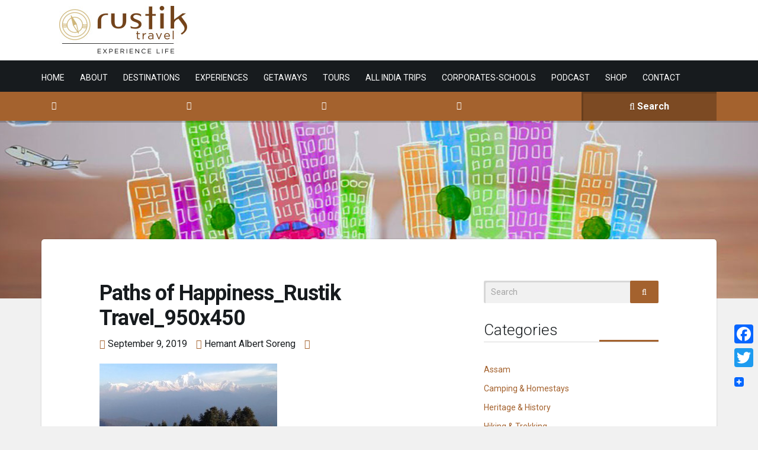

--- FILE ---
content_type: text/html; charset=UTF-8
request_url: https://www.rustiktravel.com/Experiences/paths-of-happiness/attachment/paths-of-happiness_rustik-travel_950x450_6/
body_size: 18171
content:
<!doctype html>
<!--[if IE 8]> <html class="no-js lt-ie9" lang="en"> <![endif]-->
<!--[if gt IE 8]><!--> <html class="no-js" lang="en"> <!--<![endif]-->
<head>
	<meta charset="UTF-8">
	<meta name="viewport" content="width=device-width, initial-scale=1">
	<meta name="keywords" content="Rustik Travel, rustiktravel, RustikTravel">
	
	<meta name='robots' content='index, follow, max-image-preview:large, max-snippet:-1, max-video-preview:-1' />

	<!-- This site is optimized with the Yoast SEO plugin v16.5 - https://yoast.com/wordpress/plugins/seo/ -->
	<title>Paths of Happiness_Rustik Travel_950x450 | Rustik Travel</title>
	<meta name="description" content="Paths of Happiness_Rustik Travel_950x450" />
	<link rel="canonical" href="https://rustik-images.s3.us-west-2.amazonaws.com/wp-content/uploads/2019/09/09193157/Paths-of-Happiness_Rustik-Travel_950x450_6.jpg" />
	<meta property="og:locale" content="en_US" />
	<meta property="og:type" content="article" />
	<meta property="og:title" content="Paths of Happiness_Rustik Travel_950x450 | Rustik Travel" />
	<meta property="og:description" content="Paths of Happiness_Rustik Travel_950x450" />
	<meta property="og:url" content="https://rustik-images.s3.us-west-2.amazonaws.com/wp-content/uploads/2019/09/09193157/Paths-of-Happiness_Rustik-Travel_950x450_6.jpg" />
	<meta property="og:site_name" content="Rustik Travel" />
	<meta property="article:publisher" content="https://www.facebook.com/rustiktravel" />
	<meta property="article:modified_time" content="2019-09-09T14:02:47+00:00" />
	<meta property="og:image" content="https://rustik-images.s3.us-west-2.amazonaws.com/wp-content/uploads/2019/09/09193157/Paths-of-Happiness_Rustik-Travel_950x450_6.jpg" />
	<meta property="og:image:width" content="949" />
	<meta property="og:image:height" content="448" />
	<meta name="twitter:card" content="summary" />
	<meta name="twitter:site" content="@RustikTravel" />
	<script type="application/ld+json" class="yoast-schema-graph">{"@context":"https://schema.org","@graph":[{"@type":"WebSite","@id":"https://www.rustiktravel.com/#website","url":"https://www.rustiktravel.com/","name":"Rustik Travel","description":"Experience Life","potentialAction":[{"@type":"SearchAction","target":"https://www.rustiktravel.com/?s={search_term_string}","query-input":"required name=search_term_string"}],"inLanguage":"en"},{"@type":"WebPage","@id":"https://rustik-images.s3.us-west-2.amazonaws.com/wp-content/uploads/2019/09/09193157/Paths-of-Happiness_Rustik-Travel_950x450_6.jpg#webpage","url":"https://rustik-images.s3.us-west-2.amazonaws.com/wp-content/uploads/2019/09/09193157/Paths-of-Happiness_Rustik-Travel_950x450_6.jpg","name":"Paths of Happiness_Rustik Travel_950x450 | Rustik Travel","isPartOf":{"@id":"https://www.rustiktravel.com/#website"},"datePublished":"2019-09-09T14:01:57+00:00","dateModified":"2019-09-09T14:02:47+00:00","description":"Paths of Happiness_Rustik Travel_950x450","breadcrumb":{"@id":"https://rustik-images.s3.us-west-2.amazonaws.com/wp-content/uploads/2019/09/09193157/Paths-of-Happiness_Rustik-Travel_950x450_6.jpg#breadcrumb"},"inLanguage":"en","potentialAction":[{"@type":"ReadAction","target":["https://rustik-images.s3.us-west-2.amazonaws.com/wp-content/uploads/2019/09/09193157/Paths-of-Happiness_Rustik-Travel_950x450_6.jpg"]}]},{"@type":"BreadcrumbList","@id":"https://rustik-images.s3.us-west-2.amazonaws.com/wp-content/uploads/2019/09/09193157/Paths-of-Happiness_Rustik-Travel_950x450_6.jpg#breadcrumb","itemListElement":[{"@type":"ListItem","position":1,"name":"Home","item":"https://www.rustiktravel.com/"},{"@type":"ListItem","position":2,"name":"Paths of Happiness","item":"https://www.rustiktravel.com/Experiences/paths-of-happiness/"},{"@type":"ListItem","position":3,"name":"Paths of Happiness_Rustik Travel_950x450"}]}]}</script>
	<!-- / Yoast SEO plugin. -->


<link rel='dns-prefetch' href='//rustiktravel.com' />
<link rel='dns-prefetch' href='//fonts.googleapis.com' />
<link rel='dns-prefetch' href='//s.w.org' />
<link rel='dns-prefetch' href='//www.googletagmanager.com' />
<link rel="alternate" type="application/rss+xml" title="Rustik Travel &raquo; Feed" href="https://www.rustiktravel.com/feed/" />
<link rel="alternate" type="application/rss+xml" title="Rustik Travel &raquo; Comments Feed" href="https://www.rustiktravel.com/comments/feed/" />
<link rel="alternate" type="application/rss+xml" title="Rustik Travel &raquo; Paths of Happiness_Rustik Travel_950x450 Comments Feed" href="https://www.rustiktravel.com/Experiences/paths-of-happiness/attachment/paths-of-happiness_rustik-travel_950x450_6/feed/" />
		<script type="text/javascript">
			window._wpemojiSettings = {"baseUrl":"https:\/\/s.w.org\/images\/core\/emoji\/13.0.1\/72x72\/","ext":".png","svgUrl":"https:\/\/s.w.org\/images\/core\/emoji\/13.0.1\/svg\/","svgExt":".svg","source":{"concatemoji":"https:\/\/rustiktravel.com\/wp-includes\/js\/wp-emoji-release.min.js"}};
			!function(e,a,t){var n,r,o,i=a.createElement("canvas"),p=i.getContext&&i.getContext("2d");function s(e,t){var a=String.fromCharCode;p.clearRect(0,0,i.width,i.height),p.fillText(a.apply(this,e),0,0);e=i.toDataURL();return p.clearRect(0,0,i.width,i.height),p.fillText(a.apply(this,t),0,0),e===i.toDataURL()}function c(e){var t=a.createElement("script");t.src=e,t.defer=t.type="text/javascript",a.getElementsByTagName("head")[0].appendChild(t)}for(o=Array("flag","emoji"),t.supports={everything:!0,everythingExceptFlag:!0},r=0;r<o.length;r++)t.supports[o[r]]=function(e){if(!p||!p.fillText)return!1;switch(p.textBaseline="top",p.font="600 32px Arial",e){case"flag":return s([127987,65039,8205,9895,65039],[127987,65039,8203,9895,65039])?!1:!s([55356,56826,55356,56819],[55356,56826,8203,55356,56819])&&!s([55356,57332,56128,56423,56128,56418,56128,56421,56128,56430,56128,56423,56128,56447],[55356,57332,8203,56128,56423,8203,56128,56418,8203,56128,56421,8203,56128,56430,8203,56128,56423,8203,56128,56447]);case"emoji":return!s([55357,56424,8205,55356,57212],[55357,56424,8203,55356,57212])}return!1}(o[r]),t.supports.everything=t.supports.everything&&t.supports[o[r]],"flag"!==o[r]&&(t.supports.everythingExceptFlag=t.supports.everythingExceptFlag&&t.supports[o[r]]);t.supports.everythingExceptFlag=t.supports.everythingExceptFlag&&!t.supports.flag,t.DOMReady=!1,t.readyCallback=function(){t.DOMReady=!0},t.supports.everything||(n=function(){t.readyCallback()},a.addEventListener?(a.addEventListener("DOMContentLoaded",n,!1),e.addEventListener("load",n,!1)):(e.attachEvent("onload",n),a.attachEvent("onreadystatechange",function(){"complete"===a.readyState&&t.readyCallback()})),(n=t.source||{}).concatemoji?c(n.concatemoji):n.wpemoji&&n.twemoji&&(c(n.twemoji),c(n.wpemoji)))}(window,document,window._wpemojiSettings);
		</script>
		<style type="text/css">
img.wp-smiley,
img.emoji {
	display: inline !important;
	border: none !important;
	box-shadow: none !important;
	height: 1em !important;
	width: 1em !important;
	margin: 0 .07em !important;
	vertical-align: -0.1em !important;
	background: none !important;
	padding: 0 !important;
}
</style>
	<link rel='stylesheet' id='fbrev_css-css'  href='https://rustiktravel.com/wp-content/plugins/fb-reviews-widget/static/css/facebook-review.css' type='text/css' media='all' />
<link rel='stylesheet' id='ci-roboto-css'  href='//fonts.googleapis.com/css?family=Roboto%3A400%2C300%2C400italic%2C700%2C700italic%2C900%26subset%3Dlatin%2Ccyrillic-ext' type='text/css' media='all' />
<link rel='stylesheet' id='fancybox-css'  href='https://rustiktravel.com/wp-content/themes/wp_cousteau5-v1.3/panel/scripts/fancybox-2.1.5/jquery.fancybox.css' type='text/css' media='all' />
<link rel='stylesheet' id='wp-block-library-css'  href='https://rustiktravel.com/wp-includes/css/dist/block-library/style.min.css' type='text/css' media='all' />
<link rel='stylesheet' id='single-testimonial-block-css'  href='https://rustiktravel.com/wp-content/plugins/easy-testimonials/blocks/single-testimonial/style.css' type='text/css' media='all' />
<link rel='stylesheet' id='random-testimonial-block-css'  href='https://rustiktravel.com/wp-content/plugins/easy-testimonials/blocks/random-testimonial/style.css' type='text/css' media='all' />
<link rel='stylesheet' id='testimonials-list-block-css'  href='https://rustiktravel.com/wp-content/plugins/easy-testimonials/blocks/testimonials-list/style.css' type='text/css' media='all' />
<link rel='stylesheet' id='testimonials-cycle-block-css'  href='https://rustiktravel.com/wp-content/plugins/easy-testimonials/blocks/testimonials-cycle/style.css' type='text/css' media='all' />
<link rel='stylesheet' id='testimonials-grid-block-css'  href='https://rustiktravel.com/wp-content/plugins/easy-testimonials/blocks/testimonials-grid/style.css' type='text/css' media='all' />
<link rel='stylesheet' id='cisc-shortcodes-css'  href='https://rustiktravel.com/wp-content/plugins/cssigniter-shortcodes/src/style.min.css' type='text/css' media='all' />
<link rel='stylesheet' id='font-awesome-css'  href='https://rustiktravel.com/wp-content/plugins/socials-ignited/includes/assets/vendor/fontawesome/css/all.min.css' type='text/css' media='all' />
<link rel='stylesheet' id='tiny-slider-css'  href='https://rustiktravel.com/wp-content/plugins/cssigniter-shortcodes/src/vendor/tiny-slider/tiny-slider.min.css' type='text/css' media='all' />
<link rel='stylesheet' id='easy_testimonial_style-css'  href='https://rustiktravel.com/wp-content/plugins/easy-testimonials/include/assets/css/style.css' type='text/css' media='all' />
<link rel='stylesheet' id='fm-jquery-ui-css'  href='https://rustiktravel.com/wp-content/plugins/form-maker/css/jquery-ui-1.10.3.custom.css' type='text/css' media='all' />
<link rel='stylesheet' id='fm-jquery-ui-spinner-css'  href='https://rustiktravel.com/wp-content/plugins/form-maker/css/jquery-ui-spinner.css' type='text/css' media='all' />
<link rel='stylesheet' id='form_maker_calendar-jos-css'  href='https://rustiktravel.com/wp-content/plugins/form-maker/css/calendar-jos.css' type='text/css' media='all' />
<link rel='stylesheet' id='phone_field_css-css'  href='https://rustiktravel.com/wp-content/plugins/form-maker/css/intlTelInput.css' type='text/css' media='all' />
<link rel='stylesheet' id='form_maker_frontend-css'  href='https://rustiktravel.com/wp-content/plugins/form-maker/css/form_maker_frontend.css' type='text/css' media='all' />
<link rel='stylesheet' id='style_submissions-css'  href='https://rustiktravel.com/wp-content/plugins/form-maker/css/style_submissions.css' type='text/css' media='all' />
<link rel='stylesheet' id='fm_googlefonts-css'  href='https://fonts.googleapis.com/css?family=Open+Sans|Oswald|Droid+Sans|Lato|Open+Sans+Condensed|PT+Sans|Ubuntu|PT+Sans+Narrow|Yanone+Kaffeesatz|Roboto+Condensed|Source+Sans+Pro|Nunito|Francois+One|Roboto|Raleway|Arimo|Cuprum|Play|Dosis|Abel|Droid+Serif|Arvo|Lora|Rokkitt|PT+Serif|Bitter|Merriweather|Vollkorn|Cantata+One|Kreon|Josefin+Slab|Playfair+Display|Bree+Serif|Crimson+Text|Old+Standard+TT|Sanchez|Crete+Round|Cardo|Noticia+Text|Judson|Lobster|Unkempt|Changa+One|Special+Elite|Chewy|Comfortaa|Boogaloo|Fredoka+One|Luckiest+Guy|Cherry+Cream+Soda|Lobster+Two|Righteous|Squada+One|Black+Ops+One|Happy+Monkey|Passion+One|Nova+Square|Metamorphous|Poiret+One|Bevan|Shadows+Into+Light|The+Girl+Next+Door|Coming+Soon|Dancing+Script|Pacifico|Crafty+Girls|Calligraffitti|Rock+Salt|Amatic+SC|Leckerli+One|Tangerine|Reenie+Beanie|Satisfy|Gloria+Hallelujah|Permanent+Marker|Covered+By+Your+Grace|Walter+Turncoat|Patrick+Hand|Schoolbell|Indie+Flower&#038;subset=greek,latin,greek-ext,vietnamese,cyrillic-ext,latin-ext,cyrillic' type='text/css' media='all' />
<link rel='stylesheet' id='fm-animate-css'  href='https://rustiktravel.com/wp-content/plugins/form-maker/css/frontend/fm-animate.css' type='text/css' media='all' />
<link rel='stylesheet' id='fm-font-awesome-css'  href='https://rustiktravel.com/wp-content/plugins/form-maker/css/frontend/font-awesome/font-awesome.css' type='text/css' media='all' />
<link rel='stylesheet' id='collapseomatic-css-css'  href='https://rustiktravel.com/wp-content/plugins/jquery-collapse-o-matic/light_style.css' type='text/css' media='all' />
<link rel='stylesheet' id='socials-ignited-css'  href='https://rustiktravel.com/wp-content/plugins/socials-ignited/includes/assets/css/style.min.css' type='text/css' media='all' />
<style id='socials-ignited-inline-css' type='text/css'>
#socials-ignited-2 i { color: #ffffff; background: #a4622e; font-size: 17px; width: 30px; height: 30px; line-height: 30px; border-radius: 50px; border-color: #ffffff; opacity: 0.7;  } 
#socials-ignited-2 a:hover i { opacity: 1; }

</style>
<link rel='stylesheet' id='dlm-frontend-css'  href='https://rustiktravel.com/wp-content/plugins/download-monitor/assets/css/frontend.css' type='text/css' media='all' />
<link rel='stylesheet' id='ecwd-popup-style-css'  href='https://rustiktravel.com/wp-content/plugins/event-calendar-wd-new/css/ecwd_popup.css' type='text/css' media='all' />
<link rel='stylesheet' id='ecwd_font-awesome-css'  href='https://rustiktravel.com/wp-content/plugins/event-calendar-wd-new/css/font-awesome/font-awesome.css' type='text/css' media='all' />
<link rel='stylesheet' id='ecwd-public-css'  href='https://rustiktravel.com/wp-content/plugins/event-calendar-wd-new/css/style.css' type='text/css' media='all' />
<style id='ecwd-public-inline-css' type='text/css'>
.ecwd_calendar.ecwd-widget-mini {
    max-width: 360px;
}

</style>
<link rel='stylesheet' id='ci-normalize-css'  href='https://rustiktravel.com/wp-content/themes/wp_cousteau5-v1.3/css/normalize.css' type='text/css' media='all' />
<link rel='stylesheet' id='ci-bootstrap-css'  href='https://rustiktravel.com/wp-content/themes/wp_cousteau5-v1.3/css/bootstrap.css' type='text/css' media='all' />
<link rel='stylesheet' id='ci-flexslider-css'  href='https://rustiktravel.com/wp-content/themes/wp_cousteau5-v1.3/css/flexslider.css' type='text/css' media='all' />
<link rel='stylesheet' id='mmenu-css'  href='https://rustiktravel.com/wp-content/themes/wp_cousteau5-v1.3/css/mmenu.css' type='text/css' media='all' />
<link rel='stylesheet' id='ci-style-css'  href='https://rustiktravel.com/wp-content/themes/wp_cousteau5-v1.3/style.css' type='text/css' media='screen' />
<link rel='stylesheet' id='ci-color-scheme-css'  href='https://rustiktravel.com/wp-content/themes/wp_cousteau5-v1.3/colors/brown.css' type='text/css' media='all' />
<link rel='stylesheet' id='grw_css-css'  href='https://rustiktravel.com/wp-content/plugins/widget-google-reviews/static/css/google-review.css' type='text/css' media='all' />
<link rel='stylesheet' id='addtoany-css'  href='https://rustiktravel.com/wp-content/plugins/add-to-any/addtoany.min.css' type='text/css' media='all' />
<style id='addtoany-inline-css' type='text/css'>
@media screen and (max-width:980px){
.a2a_floating_style.a2a_vertical_style{display:none;}
}
</style>
<script type='text/javascript' src='https://rustiktravel.com/wp-content/plugins/fb-reviews-widget/static/js/wpac-time.js' id='wpac_time_js-js'></script>
<script type='text/javascript' src='https://rustiktravel.com/wp-includes/js/jquery/jquery.min.js' id='jquery-core-js'></script>
<script type='text/javascript' src='https://rustiktravel.com/wp-includes/js/jquery/jquery-migrate.min.js' id='jquery-migrate-js'></script>
<script type='text/javascript' src='https://rustiktravel.com/wp-content/plugins/event-calendar-wd-new/js/gmap/gmap3.js' id='ecwd-gmap-public-js'></script>
<script type='text/javascript' src='https://rustiktravel.com/wp-content/plugins/event-calendar-wd-new/js/ecwd_popup.js' id='ecwd-popup-js'></script>
<script type='text/javascript' src='https://rustiktravel.com/wp-includes/js/jquery/ui/core.min.js' id='jquery-ui-core-js'></script>
<script type='text/javascript' src='https://rustiktravel.com/wp-includes/js/jquery/ui/mouse.min.js' id='jquery-ui-mouse-js'></script>
<script type='text/javascript' src='https://rustiktravel.com/wp-includes/js/jquery/ui/draggable.min.js' id='jquery-ui-draggable-js'></script>
<script type='text/javascript' src='https://rustiktravel.com/wp-includes/js/imagesloaded.min.js' id='imagesloaded-js'></script>
<script type='text/javascript' src='https://rustiktravel.com/wp-includes/js/masonry.min.js' id='masonry-js'></script>
<script type='text/javascript' id='ecwd-public-js-extra'>
/* <![CDATA[ */
var ecwd = {"ajaxurl":"https:\/\/rustiktravel.com\/wp-admin\/admin-ajax.php","ajaxnonce":"fdb4b1ca03","loadingText":"Loading...","event_popup_title_text":"Event Details","plugin_url":"https:\/\/rustiktravel.com\/wp-content\/plugins\/event-calendar-wd-new","gmap_type":"ROADMAP","gmap_redirect":"","gmap_key":"","gmap_style":""};
/* ]]> */
</script>
<script type='text/javascript' src='https://rustiktravel.com/wp-content/plugins/event-calendar-wd-new/js/scripts.js' id='ecwd-public-js'></script>
<script type='text/javascript' src='https://rustiktravel.com/wp-content/plugins/add-to-any/addtoany.min.js' id='addtoany-js'></script>
<script type='text/javascript' src='https://rustiktravel.com/wp-content/plugins/form-maker/js/if_gmap_front_end.js' id='gmap_form-js'></script>
<script type='text/javascript' src='https://rustiktravel.com/wp-content/plugins/form-maker/js/intlTelInput.js' id='phone_field-js'></script>
<script type='text/javascript' src='https://rustiktravel.com/wp-content/plugins/form-maker/js/file-upload.js' id='fm-file-upload-js'></script>
<script type='text/javascript' src='https://rustiktravel.com/wp-content/plugins/form-maker/js/calendar/calendar.js' id='fm-Calendar-js'></script>
<script type='text/javascript' src='https://rustiktravel.com/wp-content/plugins/form-maker/js/calendar/calendar_function.js' id='calendar_function-js'></script>
<script type='text/javascript' id='main_div_front_end-js-extra'>
/* <![CDATA[ */
var fm_objectL10n = {"plugin_url":"https:\/\/rustiktravel.com\/wp-content\/plugins\/form-maker","fm_file_type_error":"Can not upload this type of file","fm_field_is_required":"Field is required","fm_min_max_check_1":"The ","fm_min_max_check_2":" value must be between ","fm_spinner_check":"Value must be between "};
/* ]]> */
</script>
<script type='text/javascript' src='https://rustiktravel.com/wp-content/plugins/form-maker/js/main_div_front_end.js' id='main_div_front_end-js'></script>
<script type='text/javascript' src='https://rustiktravel.com/wp-content/themes/wp_cousteau5-v1.3/panel/scripts/modernizr-2.6.2.js' id='modernizr-js'></script>
<script type='text/javascript' id='easy-testimonials-reveal-js-extra'>
/* <![CDATA[ */
var easy_testimonials_reveal = {"show_less_text":"Show Less"};
/* ]]> */
</script>
<script type='text/javascript' src='https://rustiktravel.com/wp-content/plugins/easy-testimonials/include/assets/js/easy-testimonials-reveal.js' id='easy-testimonials-reveal-js'></script>
<link rel="https://api.w.org/" href="https://www.rustiktravel.com/wp-json/" /><link rel="alternate" type="application/json" href="https://www.rustiktravel.com/wp-json/wp/v2/media/3999" /><link rel="EditURI" type="application/rsd+xml" title="RSD" href="https://rustiktravel.com/xmlrpc.php?rsd" />
<link rel="wlwmanifest" type="application/wlwmanifest+xml" href="https://rustiktravel.com/wp-includes/wlwmanifest.xml" /> 
<meta name="generator" content="WordPress 5.7.14" />
<meta name="generator" content="CSSIgniter - Cousteau" />
<link rel='shortlink' href='https://www.rustiktravel.com/?p=3999' />
<link rel="alternate" type="application/json+oembed" href="https://www.rustiktravel.com/wp-json/oembed/1.0/embed?url=https%3A%2F%2Fwww.rustiktravel.com%2FExperiences%2Fpaths-of-happiness%2Fattachment%2Fpaths-of-happiness_rustik-travel_950x450_6%2F" />
<link rel="alternate" type="text/xml+oembed" href="https://www.rustiktravel.com/wp-json/oembed/1.0/embed?url=https%3A%2F%2Fwww.rustiktravel.com%2FExperiences%2Fpaths-of-happiness%2Fattachment%2Fpaths-of-happiness_rustik-travel_950x450_6%2F&#038;format=xml" />

<script data-cfasync="false">
window.a2a_config=window.a2a_config||{};a2a_config.callbacks=[];a2a_config.overlays=[];a2a_config.templates={};
(function(d,s,a,b){a=d.createElement(s);b=d.getElementsByTagName(s)[0];a.async=1;a.src="https://static.addtoany.com/menu/page.js";b.parentNode.insertBefore(a,b);})(document,"script");
</script>
<style type="text/css" media="screen"></style><style type="text/css" media="screen">@media (max-width: 728px) {}</style><style type="text/css" media="screen">@media (max-width: 320px) {}</style><meta name="generator" content="Site Kit by Google 1.162.0" /><!-- Facebook Pixel Code -->
<script>
!function(f,b,e,v,n,t,s){if(f.fbq)return;n=f.fbq=function(){n.callMethod?
n.callMethod.apply(n,arguments):n.queue.push(arguments)};if(!f._fbq)f._fbq=n;
n.push=n;n.loaded=!0;n.version='2.0';n.queue=[];t=b.createElement(e);t.async=!0;
t.src=v;s=b.getElementsByTagName(e)[0];s.parentNode.insertBefore(t,s)}(window,
document,'script','https://connect.facebook.net/en_US/fbevents.js');
fbq('init', '962038190554433'); // Insert your pixel ID here.
fbq('track', 'PageView');
</script>
<noscript><img height="1" width="1" style="display:none"
src="https://www.facebook.com/tr?id=962038190554433&ev=PageView&noscript=1"
/></noscript>
<!-- DO NOT MODIFY -->
<!-- End Facebook Pixel Code --><link rel="shortcut icon" type="image/x-icon" href="https://www.rustiktravel.com/wp-content/uploads/2021/07/Rustik-Travel-Monogram_16x16.png" /><link rel="apple-touch-icon" href="https://www.rustiktravel.com/wp-content/uploads/2021/07/Rustik-Travel-Monogram_57x57.png" /><link rel="apple-touch-icon" sizes="72x72" href="https://www.rustiktravel.com/wp-content/uploads/2021/07/Rustik-Travel-Monogram_72x72.png" /><link rel="apple-touch-icon" sizes="114x114" href="https://www.rustiktravel.com/wp-content/uploads/2021/07/Rustik-Travel-Monogram_72x72.png" /><link rel="pingback" href="https://rustiktravel.com/xmlrpc.php" /><link rel="icon" href="https://rustik-images.s3.us-west-2.amazonaws.com/wp-content/uploads/2015/10/04185923/cropped-monogram-114-114-32x32.jpg" sizes="32x32" />
<link rel="icon" href="https://rustik-images.s3.us-west-2.amazonaws.com/wp-content/uploads/2015/10/04185923/cropped-monogram-114-114-192x192.jpg" sizes="192x192" />
<link rel="apple-touch-icon" href="https://rustik-images.s3.us-west-2.amazonaws.com/wp-content/uploads/2015/10/04185923/cropped-monogram-114-114-180x180.jpg" />
<meta name="msapplication-TileImage" content="https://rustik-images.s3.us-west-2.amazonaws.com/wp-content/uploads/2015/10/04185923/cropped-monogram-114-114-270x270.jpg" />
			<style type="text/css">
#navigation a {
color: white;
}
nav#nav {
  margin-top: 5px;
}
.item-info a {
  font-size: 14px;
}
.item-info{min-height:57px;}
.item-excerpt {
  display:none;
}
#credits-wrap li a {font-size: 16px;}
a.btn.btn-all {
  width:100%;
  height: 50px;
  float:left;
  padding-top:15px;
 margin-bottom:15px;
}
span.item-price {
  text-align: center;
  width: 115px;
  padding: 22px 0px;
  font-size:13px;
}
input {
  height: 32px;
}
input[type="submit"], button{padding: 8px 20px;}

.testimonial blockquote { font-size: 18px;}
.testimonial cite{ font-size:16px;}
.flexslider a.flex-next:hover{color:#754319;}
.flexslider a.flex-prev:hover{color:#754319;}
input{height:38px;}
.cisc-button.cisc-button-large{width:100%;}
.item {
    box-shadow: 0 0 10px black;
}

.slide .entry-title{text-align:left;}
.item-description span {height:55px;}
.widget ul li {
    border-bottom:none;
}
#nav-wrap.col-md-8{padding-top: 14px;}
#header-wrap {
    padding: 10px 0;}
#hero .entry {
    bottom: 0px;
    min-height: 0px; 
}
#hero {
    min-height: 225px;
}
.slide .entry-title {
    letter-spacing: .4px;
}
.login form .input {
    background-color: #eee;
}
h2.entry-title {
    letter-spacing: -1px;
}
.alignnone {display:none;}

.navigation.group{text-align:center;}
a.next.page-numbers{float:right;}
a.prev.page-numbers{float:left;}

ul.kiwi-logo-carousel.kiwi-logo-carousel-destinations.default.align-center.col4 li{box-shadow:0 0 10px black;}
.collapseomatic {
padding: 0 0 10px 16px;
    }
#search-filters {
    margin-bottom: 0;
}

p.item-info{color: #fff; text-transform: uppercase;}
.colomat-hover{text-decoration:none;}
aside .widget.spider_calendar.group#calendar_1 > table{width:360px;}

@media only screen and (max-width:980px) {
  .jotform-feedback-link { display: none; }
}
</style>
</head>
<body data-rsssl=1 class="attachment attachment-template-default single single-attachment postid-3999 attachmentid-3999 attachment-jpeg ecwd-theme-wp_cousteau5-v1.3 ci-cousteau ci-cousteau- ci-scheme-brown">

<div id="page">
	<div id="mobile-bar">
		<a class="menu-trigger" href="#mobilemenu"><i class="fa fa-bars"></i></a>
		<h1 class="mob-title">Rustik Travel</h1>
	</div>
	<div id="header-wrap">
		<header id="header" class="container col-12">

			<div id="logo-row" class="col-md-4">
				<div class="col-md-12">
					<h1 class="logo imglogo"><a href="https://www.rustiktravel.com"><img src="https://rustik-images.s3-us-west-2.amazonaws.com/wp-content/uploads/2016/02/02160636/Rustik-Logo-Final-e1454409926667.jpg" alt="Rustik Travel" /></a></h1>				</div><!-- /col-md-12-->
			</div><!-- /row -->

		</header><!-- /header -->
	</div><!-- /header-wrap -->

	<div id="nav-wrap">
		<div class="container">
			<div class="row">
				<div class="col-md-12">
					<nav id="nav">
						<ul id="navigation" class="group"><li id="menu-item-47" class="menu-item menu-item-type-post_type menu-item-object-page menu-item-home menu-item-47"><a href="https://www.rustiktravel.com/">HOME</a></li>
<li id="menu-item-57704" class="menu-item menu-item-type-custom menu-item-object-custom menu-item-has-children menu-item-57704"><a href="https://www.rustiktravel.com/about/">ABOUT</a>
<ul class="sub-menu">
	<li id="menu-item-57702" class="menu-item menu-item-type-post_type menu-item-object-page menu-item-57702"><a href="https://www.rustiktravel.com/about/">ABOUT US</a></li>
	<li id="menu-item-57701" class="menu-item menu-item-type-post_type menu-item-object-page current_page_parent menu-item-57701"><a href="https://www.rustiktravel.com/blog/">BLOG</a></li>
	<li id="menu-item-57697" class="menu-item menu-item-type-custom menu-item-object-custom menu-item-has-children menu-item-57697"><a href="https://www.rustiktravel.com/contact/#partner">PARTNERS</a>
	<ul class="sub-menu">
		<li id="menu-item-57698" class="menu-item menu-item-type-custom menu-item-object-custom menu-item-57698"><a href="https://www.incredibleindia.org/content/incredible-india-v2/en.html">INCREDIBLE INDIA</a></li>
		<li id="menu-item-57699" class="menu-item menu-item-type-custom menu-item-object-custom menu-item-57699"><a href="https://tourism.gov.in">MINISTRY OF TOURISM GOI</a></li>
		<li id="menu-item-57700" class="menu-item menu-item-type-custom menu-item-object-custom menu-item-57700"><a href="https://partner.globalrescue.com/rustiktravel/index.html">GLOBAL RESCUE</a></li>
	</ul>
</li>
</ul>
</li>
<li id="menu-item-1761" class="menu-item menu-item-type-post_type menu-item-object-page menu-item-has-children menu-item-1761"><a href="https://www.rustiktravel.com/destinations/">DESTINATIONS</a>
<ul class="sub-menu">
	<li id="menu-item-3966" class="menu-item menu-item-type-custom menu-item-object-custom menu-item-3966"><a href="https://www.rustiktravel.com/experiences/?destination=205&#038;type=-1&#038;duration=-1&#038;price=-1">AFRICA</a></li>
	<li id="menu-item-3967" class="menu-item menu-item-type-custom menu-item-object-custom menu-item-has-children menu-item-3967"><a href="https://www.rustiktravel.com/experiences/?destination=206&#038;type=-1&#038;duration=-1&#038;price=-1">ASIA</a>
	<ul class="sub-menu">
		<li id="menu-item-3968" class="menu-item menu-item-type-custom menu-item-object-custom menu-item-3968"><a href="https://www.rustiktravel.com/experiences/?destination=151&#038;type=-1&#038;duration=-1&#038;price=-1">INDIA</a></li>
		<li id="menu-item-3969" class="menu-item menu-item-type-custom menu-item-object-custom menu-item-3969"><a href="https://www.rustiktravel.com/experiences/?destination=207&#038;type=-1&#038;duration=-1&#038;price=-1">SOUTH ASIA</a></li>
		<li id="menu-item-3970" class="menu-item menu-item-type-custom menu-item-object-custom menu-item-3970"><a href="https://www.rustiktravel.com/experiences/?destination=183&#038;type=-1&#038;duration=-1&#038;price=-1">SOUTH-EAST ASIA</a></li>
	</ul>
</li>
	<li id="menu-item-3971" class="menu-item menu-item-type-custom menu-item-object-custom menu-item-3971"><a href="https://www.rustiktravel.com/experiences/?destination=202&#038;type=-1&#038;duration=-1&#038;price=-1">EUROPE</a></li>
	<li id="menu-item-3972" class="menu-item menu-item-type-custom menu-item-object-custom menu-item-3972"><a href="https://www.rustiktravel.com/experiences/?destination=204&#038;type=-1&#038;duration=-1&#038;price=-1">NORTH AMERICA</a></li>
	<li id="menu-item-3973" class="menu-item menu-item-type-custom menu-item-object-custom menu-item-3973"><a href="https://www.rustiktravel.com/experiences/?destination=203&#038;type=-1&#038;duration=-1&#038;price=-1">OCEANIA</a></li>
	<li id="menu-item-3974" class="menu-item menu-item-type-custom menu-item-object-custom menu-item-3974"><a href="https://www.rustiktravel.com/experiences/?destination=201&#038;type=-1&#038;duration=-1&#038;price=-1">SOUTH AMERICA</a></li>
</ul>
</li>
<li id="menu-item-46" class="menu-item menu-item-type-post_type menu-item-object-page menu-item-has-children menu-item-46"><a href="https://www.rustiktravel.com/experiences/">EXPERIENCES</a>
<ul class="sub-menu">
	<li id="menu-item-1765" class="menu-item menu-item-type-post_type menu-item-object-page menu-item-1765"><a href="https://www.rustiktravel.com/types/">TYPES</a></li>
	<li id="menu-item-2597" class="menu-item menu-item-type-post_type menu-item-object-page menu-item-2597"><a href="https://www.rustiktravel.com/preferences/">PREFERENCES</a></li>
</ul>
</li>
<li id="menu-item-4432" class="menu-item menu-item-type-custom menu-item-object-custom menu-item-has-children menu-item-4432"><a href="https://www.rustiktravel.com/experiences/?destination=-1&#038;type=259&#038;duration=-1&#038;price=-1">GETAWAYS</a>
<ul class="sub-menu">
	<li id="menu-item-4564" class="menu-item menu-item-type-custom menu-item-object-custom menu-item-4564"><a href="https://www.rustiktravel.com/Experiences/offbeat-goa/">GOA</a></li>
	<li id="menu-item-4583" class="menu-item menu-item-type-custom menu-item-object-custom menu-item-has-children menu-item-4583"><a href="https://www.rustiktravel.com/experiences/?destination=32&#038;type=259&#038;duration=-1&#038;price=-1">HIMACHAL PRADESH</a>
	<ul class="sub-menu">
		<li id="menu-item-4582" class="menu-item menu-item-type-custom menu-item-object-custom menu-item-4582"><a href="https://www.rustiktravel.com/Experiences/kangra-getaway/">KANGRA</a></li>
	</ul>
</li>
	<li id="menu-item-4433" class="menu-item menu-item-type-custom menu-item-object-custom menu-item-has-children menu-item-4433"><a href="https://www.rustiktravel.com/experiences/?destination=28&#038;type=259&#038;duration=-1&#038;price=-1">KARNATAKA</a>
	<ul class="sub-menu">
		<li id="menu-item-4434" class="menu-item menu-item-type-custom menu-item-object-custom menu-item-4434"><a href="https://www.rustiktravel.com/Experiences/bandipur-getaway/">BANDIPUR</a></li>
		<li id="menu-item-4439" class="menu-item menu-item-type-custom menu-item-object-custom menu-item-4439"><a href="https://www.rustiktravel.com/Experiences/bannerghatta-getaway/">BANNERGHATTA</a></li>
		<li id="menu-item-4438" class="menu-item menu-item-type-custom menu-item-object-custom menu-item-4438"><a href="https://www.rustiktravel.com/Experiences/bheemeshwari-getaway/">BHEEMESHWARI</a></li>
		<li id="menu-item-4452" class="menu-item menu-item-type-custom menu-item-object-custom menu-item-4452"><a href="https://www.rustiktravel.com/Experiences/br-hills-getaway/">BR HILLS</a></li>
		<li id="menu-item-4488" class="menu-item menu-item-type-custom menu-item-object-custom menu-item-4488"><a href="https://www.rustiktravel.com/Experiences/chikamagalur-getaway/">CHIKAMAGALUR</a></li>
		<li id="menu-item-4437" class="menu-item menu-item-type-custom menu-item-object-custom menu-item-4437"><a href="https://www.rustiktravel.com/Experiences/coorg-getaway/">COORG</a></li>
		<li id="menu-item-4460" class="menu-item menu-item-type-custom menu-item-object-custom menu-item-4460"><a href="https://www.rustiktravel.com/Experiences/dandeli-getaway/">DANDELI</a></li>
		<li id="menu-item-4468" class="menu-item menu-item-type-custom menu-item-object-custom menu-item-4468"><a href="https://www.rustiktravel.com/Experiences/gokarna-getaway/">GOKARNA</a></li>
		<li id="menu-item-4435" class="menu-item menu-item-type-custom menu-item-object-custom menu-item-4435"><a href="https://www.rustiktravel.com/Experiences/hampi-getaway/">HAMPI</a></li>
		<li id="menu-item-4440" class="menu-item menu-item-type-custom menu-item-object-custom menu-item-4440"><a href="https://www.rustiktravel.com/Experiences/kabini-getaway/">KABINI</a></li>
		<li id="menu-item-4436" class="menu-item menu-item-type-custom menu-item-object-custom menu-item-4436"><a href="https://www.rustiktravel.com/Experiences/kanakapura-getaway/">KANAKAPURA</a></li>
		<li id="menu-item-4478" class="menu-item menu-item-type-custom menu-item-object-custom menu-item-4478"><a href="https://www.rustiktravel.com/Experiences/mangalore-getaway/">MANGALORE</a></li>
	</ul>
</li>
	<li id="menu-item-4565" class="menu-item menu-item-type-custom menu-item-object-custom menu-item-4565"><a href="https://www.rustiktravel.com/Experiences/pondicherry-experience/">PONDICHERRY</a></li>
	<li id="menu-item-4499" class="menu-item menu-item-type-custom menu-item-object-custom menu-item-has-children menu-item-4499"><a href="https://www.rustiktravel.com/experiences/?destination=66&#038;type=259&#038;duration=-1&#038;price=-1">RAJASTHAN</a>
	<ul class="sub-menu">
		<li id="menu-item-4503" class="menu-item menu-item-type-custom menu-item-object-custom menu-item-4503"><a href="https://www.rustiktravel.com/Experiences/jaipur-getaway/">JAIPUR</a></li>
		<li id="menu-item-4498" class="menu-item menu-item-type-custom menu-item-object-custom menu-item-4498"><a href="https://www.rustiktravel.com/Experiences/ranthambore-national-park-getaway/">RANTHAMBORE</a></li>
	</ul>
</li>
	<li id="menu-item-4558" class="menu-item menu-item-type-custom menu-item-object-custom menu-item-has-children menu-item-4558"><a href="https://www.rustiktravel.com/experiences/?destination=41&#038;type=259&#038;duration=-1&#038;price=-1">UTTARAKHAND</a>
	<ul class="sub-menu">
		<li id="menu-item-4559" class="menu-item menu-item-type-custom menu-item-object-custom menu-item-4559"><a href="https://www.rustiktravel.com/Experiences/dehradun-getaway/">DEHRADUN</a></li>
		<li id="menu-item-4561" class="menu-item menu-item-type-custom menu-item-object-custom menu-item-4561"><a href="https://www.rustiktravel.com/Experiences/jim-corbett-national-park-getaway/">JIM CORBETT NATIONAL PARK</a></li>
		<li id="menu-item-4563" class="menu-item menu-item-type-custom menu-item-object-custom menu-item-4563"><a href="https://www.rustiktravel.com/Experiences/mukteshwar-getaway/">MUKTESHWAR</a></li>
		<li id="menu-item-4560" class="menu-item menu-item-type-custom menu-item-object-custom menu-item-4560"><a href="https://www.rustiktravel.com/Experiences/mussoorie-getaway/">MUSSOORIE</a></li>
		<li id="menu-item-4562" class="menu-item menu-item-type-custom menu-item-object-custom menu-item-4562"><a href="https://www.rustiktravel.com/Experiences/rishikesh-getaway/">RISHIKESH</a></li>
	</ul>
</li>
	<li id="menu-item-4512" class="menu-item menu-item-type-custom menu-item-object-custom menu-item-has-children menu-item-4512"><a href="https://www.rustiktravel.com/experiences/?destination=220&#038;type=259&#038;duration=-1&#038;price=-1">UTTAR PRADESH</a>
	<ul class="sub-menu">
		<li id="menu-item-4513" class="menu-item menu-item-type-custom menu-item-object-custom menu-item-4513"><a href="https://www.rustiktravel.com/Experiences/agra-getaway/">AGRA</a></li>
	</ul>
</li>
</ul>
</li>
<li id="menu-item-3016" class="menu-item menu-item-type-custom menu-item-object-custom menu-item-has-children menu-item-3016"><a href="https://www.rustiktravel.com/tours/">TOURS</a>
<ul class="sub-menu">
	<li id="menu-item-4020" class="menu-item menu-item-type-custom menu-item-object-custom menu-item-has-children menu-item-4020"><a href="https://www.rustiktravel.com/experiences/?destination=217&#038;type=-1&#038;duration=-1&#038;price=-1">NORTH INDIA</a>
	<ul class="sub-menu">
		<li id="menu-item-4039" class="menu-item menu-item-type-custom menu-item-object-custom menu-item-4039"><a href="https://www.rustiktravel.com/Experiences/delhi-agra-jaipur-the-golden-triangle/">AGRA</a></li>
		<li id="menu-item-4040" class="menu-item menu-item-type-custom menu-item-object-custom menu-item-4040"><a href="https://www.rustiktravel.com/experiences/?destination=29&#038;type=-1&#038;duration=-1&#038;price=-1">DELHI</a></li>
	</ul>
</li>
	<li id="menu-item-4021" class="menu-item menu-item-type-custom menu-item-object-custom menu-item-has-children menu-item-4021"><a href="https://www.rustiktravel.com/experiences/?destination=219&#038;type=-1&#038;duration=-1&#038;price=-1">NORTH-EAST INDIA</a>
	<ul class="sub-menu">
		<li id="menu-item-4047" class="menu-item menu-item-type-custom menu-item-object-custom menu-item-4047"><a href="https://www.rustiktravel.com/Experiences/sikkim-experience/">GANGTOK</a></li>
		<li id="menu-item-4046" class="menu-item menu-item-type-custom menu-item-object-custom menu-item-4046"><a href="https://www.rustiktravel.com/Experiences/mesmerizing-meghalaya/">SHILLONG</a></li>
	</ul>
</li>
	<li id="menu-item-4023" class="menu-item menu-item-type-custom menu-item-object-custom menu-item-has-children menu-item-4023"><a href="https://www.rustiktravel.com/experiences/?destination=216&#038;type=-1&#038;duration=-1&#038;price=-1">WEST INDIA</a>
	<ul class="sub-menu">
		<li id="menu-item-4131" class="menu-item menu-item-type-custom menu-item-object-custom menu-item-4131"><a href="https://www.rustiktravel.com/Experiences/aurangabad-tour/">AURANGABAD</a></li>
		<li id="menu-item-4095" class="menu-item menu-item-type-custom menu-item-object-custom menu-item-4095"><a href="https://www.rustiktravel.com/Experiences/offbeat-goa/">GOA</a></li>
		<li id="menu-item-4041" class="menu-item menu-item-type-custom menu-item-object-custom menu-item-4041"><a href="https://www.rustiktravel.com/Experiences/discover-jaipur-walking/">JAIPUR</a></li>
		<li id="menu-item-4045" class="menu-item menu-item-type-custom menu-item-object-custom menu-item-4045"><a href="https://www.rustiktravel.com/Experiences/rajasthan-desert-odyssey-in-jaisalmer-and-jodhpur/">JAISALMER</a></li>
		<li id="menu-item-4043" class="menu-item menu-item-type-custom menu-item-object-custom menu-item-4043"><a href="https://www.rustiktravel.com/Experiences/jodhpur-heritage-walks/">JODHPUR</a></li>
		<li id="menu-item-4044" class="menu-item menu-item-type-custom menu-item-object-custom menu-item-4044"><a href="https://www.rustiktravel.com/Experiences/udaipur-heritage-walks/">UDAIPUR</a></li>
	</ul>
</li>
	<li id="menu-item-4022" class="menu-item menu-item-type-custom menu-item-object-custom menu-item-has-children menu-item-4022"><a href="https://www.rustiktravel.com/experiences/?destination=215&#038;type=-1&#038;duration=-1&#038;price=-1">SOUTH INDIA</a>
	<ul class="sub-menu">
		<li id="menu-item-4049" class="menu-item menu-item-type-custom menu-item-object-custom menu-item-4049"><a href="https://www.rustiktravel.com/Experiences/bengaluru-walking-tours/">BANGALORE</a></li>
		<li id="menu-item-4051" class="menu-item menu-item-type-custom menu-item-object-custom menu-item-4051"><a href="https://www.rustiktravel.com/Experiences/the-coorg-tour/">COORG</a></li>
		<li id="menu-item-4050" class="menu-item menu-item-type-custom menu-item-object-custom menu-item-4050"><a href="https://www.rustiktravel.com/tours/">MYSORE</a></li>
		<li id="menu-item-4052" class="menu-item menu-item-type-custom menu-item-object-custom menu-item-4052"><a href="https://www.rustiktravel.com/Experiences/kochi-heritage-experience/">KOCHI</a></li>
		<li id="menu-item-4119" class="menu-item menu-item-type-custom menu-item-object-custom menu-item-4119"><a href="https://www.rustiktravel.com/Experiences/thiruvananthapuram-tour/">THIRUVANANTHAPURAM</a></li>
		<li id="menu-item-4053" class="menu-item menu-item-type-custom menu-item-object-custom menu-item-4053"><a href="https://www.rustiktravel.com/Experiences/wayanad-wanderlust/">WAYANAD</a></li>
		<li id="menu-item-4142" class="menu-item menu-item-type-custom menu-item-object-custom menu-item-4142"><a href="https://www.rustiktravel.com/Experiences/pondicherry-experience/">PONDICHERRY</a></li>
		<li id="menu-item-4056" class="menu-item menu-item-type-custom menu-item-object-custom menu-item-4056"><a href="https://www.rustiktravel.com/Experiences/cycling-in-the-nilgiris/">CONOOR-OOTY</a></li>
		<li id="menu-item-4054" class="menu-item menu-item-type-custom menu-item-object-custom menu-item-4054"><a href="https://www.rustiktravel.com/Experiences/exploring-the-land-of-chettiars/">CHETTINAD</a></li>
		<li id="menu-item-4055" class="menu-item menu-item-type-custom menu-item-object-custom menu-item-4055"><a href="https://www.rustiktravel.com/Experiences/south-indian-golden-heritage-circuit/">KUMBAKONAM-THANJAVUR</a></li>
		<li id="menu-item-4087" class="menu-item menu-item-type-custom menu-item-object-custom menu-item-4087"><a href="https://www.rustiktravel.com/Experiences/madurai-rameshwaram-dhanushkodichettinad-tour/">RAMESHWARAM-DHANUSHKODI</a></li>
	</ul>
</li>
</ul>
</li>
<li id="menu-item-57635" class="menu-item menu-item-type-custom menu-item-object-custom menu-item-has-children menu-item-57635"><a href="#">ALL INDIA TRIPS</a>
<ul class="sub-menu">
	<li id="menu-item-57636" class="menu-item menu-item-type-custom menu-item-object-custom menu-item-57636"><a href="https://rustiktravel.com/allindiaroadtrip">ALL INDIA ROAD TRIP</a></li>
	<li id="menu-item-57637" class="menu-item menu-item-type-custom menu-item-object-custom menu-item-57637"><a href="https://www.rustiktravel.com/Experiences/all-india-train-trip/">ALL INDIA TRAIN TRIP</a></li>
</ul>
</li>
<li id="menu-item-4441" class="menu-item menu-item-type-custom menu-item-object-custom menu-item-has-children menu-item-4441"><a href="https://www.rustiktravel.com/experiences/?destination=-1&#038;type=-1&#038;duration=-1&#038;price=176">CORPORATES-SCHOOLS</a>
<ul class="sub-menu">
	<li id="menu-item-3564" class="menu-item menu-item-type-custom menu-item-object-custom menu-item-3564"><a href="https://www.rustiktravel.com/Experiences/parent-child-camps/">CAMPS</a></li>
	<li id="menu-item-4442" class="menu-item menu-item-type-custom menu-item-object-custom menu-item-4442"><a href="https://www.rustiktravel.com/tours/">HERITAGE TOURS</a></li>
</ul>
</li>
<li id="menu-item-4567" class="menu-item menu-item-type-custom menu-item-object-custom menu-item-4567"><a href="https://www.rustiktravel.com/podcast/">PODCAST</a></li>
<li id="menu-item-57581" class="menu-item menu-item-type-custom menu-item-object-custom menu-item-57581"><a href="https://rustikstore.com">SHOP</a></li>
<li id="menu-item-127" class="menu-item menu-item-type-post_type menu-item-object-page menu-item-127"><a href="https://www.rustiktravel.com/contact/">CONTACT</a></li>
</ul>					</nav><!-- #nav -->

					<div id="mobilemenu"></div>
				</div><!-- /col-md-12 -->
			</div><!-- /row -->
		
	</div><!-- /nav-wrap -->

		</header><!-- /header -->
	</div><!-- /header-wrap -->

	<div id="search-wrap">
		<div class="container">
			<div class="row">
				<div class="col-md-12">
					<form id="search-filters" action="https://www.rustiktravel.com/experiences/" method="get">
						<div class="filter filter-destination filter-column-4"><i class="fa fa-map-marker"></i><select  name='destination' id='destination' class='dk' >
	<option value='-1'>All Destinations</option>
	<option class="level-0" value="152">1. International&nbsp;&nbsp;(37)</option>
	<option class="level-1" value="205">&nbsp;&nbsp;&nbsp;Africa&nbsp;&nbsp;(5)</option>
	<option class="level-2" value="262">&nbsp;&nbsp;&nbsp;&nbsp;&nbsp;&nbsp;Egypt&nbsp;&nbsp;(1)</option>
	<option class="level-2" value="189">&nbsp;&nbsp;&nbsp;&nbsp;&nbsp;&nbsp;Kenya&nbsp;&nbsp;(1)</option>
	<option class="level-2" value="245">&nbsp;&nbsp;&nbsp;&nbsp;&nbsp;&nbsp;Morocco&nbsp;&nbsp;(1)</option>
	<option class="level-2" value="130">&nbsp;&nbsp;&nbsp;&nbsp;&nbsp;&nbsp;Tanzania&nbsp;&nbsp;(2)</option>
	<option class="level-1" value="206">&nbsp;&nbsp;&nbsp;Asia&nbsp;&nbsp;(29)</option>
	<option class="level-2" value="207">&nbsp;&nbsp;&nbsp;&nbsp;&nbsp;&nbsp;South Asia&nbsp;&nbsp;(20)</option>
	<option class="level-3" value="75">&nbsp;&nbsp;&nbsp;&nbsp;&nbsp;&nbsp;&nbsp;&nbsp;&nbsp;Bhutan&nbsp;&nbsp;(3)</option>
	<option class="level-3" value="188">&nbsp;&nbsp;&nbsp;&nbsp;&nbsp;&nbsp;&nbsp;&nbsp;&nbsp;Maldives&nbsp;&nbsp;(1)</option>
	<option class="level-3" value="79">&nbsp;&nbsp;&nbsp;&nbsp;&nbsp;&nbsp;&nbsp;&nbsp;&nbsp;Nepal&nbsp;&nbsp;(12)</option>
	<option class="level-3" value="148">&nbsp;&nbsp;&nbsp;&nbsp;&nbsp;&nbsp;&nbsp;&nbsp;&nbsp;Sri Lanka&nbsp;&nbsp;(3)</option>
	<option class="level-3" value="196">&nbsp;&nbsp;&nbsp;&nbsp;&nbsp;&nbsp;&nbsp;&nbsp;&nbsp;Tibet&nbsp;&nbsp;(1)</option>
	<option class="level-2" value="183">&nbsp;&nbsp;&nbsp;&nbsp;&nbsp;&nbsp;South-East Asia&nbsp;&nbsp;(10)</option>
	<option class="level-3" value="81">&nbsp;&nbsp;&nbsp;&nbsp;&nbsp;&nbsp;&nbsp;&nbsp;&nbsp;Cambodia&nbsp;&nbsp;(1)</option>
	<option class="level-3" value="200">&nbsp;&nbsp;&nbsp;&nbsp;&nbsp;&nbsp;&nbsp;&nbsp;&nbsp;Indonesia&nbsp;&nbsp;(1)</option>
	<option class="level-3" value="182">&nbsp;&nbsp;&nbsp;&nbsp;&nbsp;&nbsp;&nbsp;&nbsp;&nbsp;Laos&nbsp;&nbsp;(1)</option>
	<option class="level-3" value="199">&nbsp;&nbsp;&nbsp;&nbsp;&nbsp;&nbsp;&nbsp;&nbsp;&nbsp;Malaysia&nbsp;&nbsp;(1)</option>
	<option class="level-3" value="181">&nbsp;&nbsp;&nbsp;&nbsp;&nbsp;&nbsp;&nbsp;&nbsp;&nbsp;Myanmar&nbsp;&nbsp;(1)</option>
	<option class="level-3" value="147">&nbsp;&nbsp;&nbsp;&nbsp;&nbsp;&nbsp;&nbsp;&nbsp;&nbsp;Thailand&nbsp;&nbsp;(3)</option>
	<option class="level-3" value="82">&nbsp;&nbsp;&nbsp;&nbsp;&nbsp;&nbsp;&nbsp;&nbsp;&nbsp;Vietnam&nbsp;&nbsp;(1)</option>
	<option class="level-1" value="202">&nbsp;&nbsp;&nbsp;Europe&nbsp;&nbsp;(4)</option>
	<option class="level-2" value="184">&nbsp;&nbsp;&nbsp;&nbsp;&nbsp;&nbsp;Iceland&nbsp;&nbsp;(1)</option>
	<option class="level-2" value="158">&nbsp;&nbsp;&nbsp;&nbsp;&nbsp;&nbsp;Russia&nbsp;&nbsp;(2)</option>
	<option class="level-1" value="204">&nbsp;&nbsp;&nbsp;North America&nbsp;&nbsp;(1)</option>
	<option class="level-1" value="203">&nbsp;&nbsp;&nbsp;Oceania&nbsp;&nbsp;(1)</option>
	<option class="level-1" value="201">&nbsp;&nbsp;&nbsp;South America&nbsp;&nbsp;(2)</option>
	<option class="level-2" value="208">&nbsp;&nbsp;&nbsp;&nbsp;&nbsp;&nbsp;Peru&nbsp;&nbsp;(1)</option>
	<option class="level-0" value="151">2. India&nbsp;&nbsp;(148)</option>
	<option class="level-1" value="210">&nbsp;&nbsp;&nbsp;East India&nbsp;&nbsp;(9)</option>
	<option class="level-2" value="185">&nbsp;&nbsp;&nbsp;&nbsp;&nbsp;&nbsp;Andaman &amp; Nicobar&nbsp;&nbsp;(1)</option>
	<option class="level-2" value="254">&nbsp;&nbsp;&nbsp;&nbsp;&nbsp;&nbsp;Bihar&nbsp;&nbsp;(1)</option>
	<option class="level-2" value="249">&nbsp;&nbsp;&nbsp;&nbsp;&nbsp;&nbsp;Chhattisgarh&nbsp;&nbsp;(1)</option>
	<option class="level-2" value="253">&nbsp;&nbsp;&nbsp;&nbsp;&nbsp;&nbsp;Jharkhand&nbsp;&nbsp;(1)</option>
	<option class="level-2" value="194">&nbsp;&nbsp;&nbsp;&nbsp;&nbsp;&nbsp;Odisha&nbsp;&nbsp;(2)</option>
	<option class="level-2" value="160">&nbsp;&nbsp;&nbsp;&nbsp;&nbsp;&nbsp;West Bengal&nbsp;&nbsp;(3)</option>
	<option class="level-1" value="211">&nbsp;&nbsp;&nbsp;North India&nbsp;&nbsp;(63)</option>
	<option class="level-2" value="29">&nbsp;&nbsp;&nbsp;&nbsp;&nbsp;&nbsp;Delhi&nbsp;&nbsp;(4)</option>
	<option class="level-2" value="252">&nbsp;&nbsp;&nbsp;&nbsp;&nbsp;&nbsp;Haryana&nbsp;&nbsp;(1)</option>
	<option class="level-2" value="32">&nbsp;&nbsp;&nbsp;&nbsp;&nbsp;&nbsp;Himachal Pradesh&nbsp;&nbsp;(16)</option>
	<option class="level-2" value="157">&nbsp;&nbsp;&nbsp;&nbsp;&nbsp;&nbsp;Jammu &amp; Kashmir&nbsp;&nbsp;(5)</option>
	<option class="level-2" value="31">&nbsp;&nbsp;&nbsp;&nbsp;&nbsp;&nbsp;Ladakh&nbsp;&nbsp;(9)</option>
	<option class="level-2" value="155">&nbsp;&nbsp;&nbsp;&nbsp;&nbsp;&nbsp;Madhya Pradesh&nbsp;&nbsp;(2)</option>
	<option class="level-2" value="250">&nbsp;&nbsp;&nbsp;&nbsp;&nbsp;&nbsp;Punjab&nbsp;&nbsp;(1)</option>
	<option class="level-2" value="220">&nbsp;&nbsp;&nbsp;&nbsp;&nbsp;&nbsp;Uttar Pradesh&nbsp;&nbsp;(3)</option>
	<option class="level-2" value="41">&nbsp;&nbsp;&nbsp;&nbsp;&nbsp;&nbsp;Uttarakhand&nbsp;&nbsp;(29)</option>
	<option class="level-1" value="154">&nbsp;&nbsp;&nbsp;North-East India&nbsp;&nbsp;(17)</option>
	<option class="level-2" value="76">&nbsp;&nbsp;&nbsp;&nbsp;&nbsp;&nbsp;Arunachal Pradesh&nbsp;&nbsp;(3)</option>
	<option class="level-2" value="149">&nbsp;&nbsp;&nbsp;&nbsp;&nbsp;&nbsp;Assam&nbsp;&nbsp;(4)</option>
	<option class="level-2" value="179">&nbsp;&nbsp;&nbsp;&nbsp;&nbsp;&nbsp;Manipur&nbsp;&nbsp;(1)</option>
	<option class="level-2" value="78">&nbsp;&nbsp;&nbsp;&nbsp;&nbsp;&nbsp;Meghalaya&nbsp;&nbsp;(3)</option>
	<option class="level-2" value="255">&nbsp;&nbsp;&nbsp;&nbsp;&nbsp;&nbsp;Mizoram&nbsp;&nbsp;(1)</option>
	<option class="level-2" value="77">&nbsp;&nbsp;&nbsp;&nbsp;&nbsp;&nbsp;Nagaland&nbsp;&nbsp;(3)</option>
	<option class="level-2" value="80">&nbsp;&nbsp;&nbsp;&nbsp;&nbsp;&nbsp;Sikkim&nbsp;&nbsp;(6)</option>
	<option class="level-2" value="178">&nbsp;&nbsp;&nbsp;&nbsp;&nbsp;&nbsp;Tripura&nbsp;&nbsp;(1)</option>
	<option class="level-1" value="212">&nbsp;&nbsp;&nbsp;South India&nbsp;&nbsp;(38)</option>
	<option class="level-2" value="251">&nbsp;&nbsp;&nbsp;&nbsp;&nbsp;&nbsp;Andhra Pradesh&nbsp;&nbsp;(1)</option>
	<option class="level-2" value="28">&nbsp;&nbsp;&nbsp;&nbsp;&nbsp;&nbsp;Karnataka&nbsp;&nbsp;(20)</option>
	<option class="level-2" value="74">&nbsp;&nbsp;&nbsp;&nbsp;&nbsp;&nbsp;Kerala&nbsp;&nbsp;(10)</option>
	<option class="level-2" value="247">&nbsp;&nbsp;&nbsp;&nbsp;&nbsp;&nbsp;Lakshadweep&nbsp;&nbsp;(1)</option>
	<option class="level-2" value="246">&nbsp;&nbsp;&nbsp;&nbsp;&nbsp;&nbsp;Pondicherry&nbsp;&nbsp;(1)</option>
	<option class="level-2" value="70">&nbsp;&nbsp;&nbsp;&nbsp;&nbsp;&nbsp;Tamil Nadu&nbsp;&nbsp;(8)</option>
	<option class="level-2" value="213">&nbsp;&nbsp;&nbsp;&nbsp;&nbsp;&nbsp;Telangana&nbsp;&nbsp;(1)</option>
	<option class="level-1" value="209">&nbsp;&nbsp;&nbsp;West India&nbsp;&nbsp;(27)</option>
	<option class="level-2" value="256">&nbsp;&nbsp;&nbsp;&nbsp;&nbsp;&nbsp;Dadra &amp; Nagar Haveli&nbsp;&nbsp;(1)</option>
	<option class="level-2" value="257">&nbsp;&nbsp;&nbsp;&nbsp;&nbsp;&nbsp;Daman &amp; Diu&nbsp;&nbsp;(1)</option>
	<option class="level-2" value="7">&nbsp;&nbsp;&nbsp;&nbsp;&nbsp;&nbsp;Goa&nbsp;&nbsp;(1)</option>
	<option class="level-2" value="248">&nbsp;&nbsp;&nbsp;&nbsp;&nbsp;&nbsp;Gujarat&nbsp;&nbsp;(1)</option>
	<option class="level-2" value="73">&nbsp;&nbsp;&nbsp;&nbsp;&nbsp;&nbsp;Maharashtra&nbsp;&nbsp;(5)</option>
	<option class="level-2" value="66">&nbsp;&nbsp;&nbsp;&nbsp;&nbsp;&nbsp;Rajasthan&nbsp;&nbsp;(18)</option>
	<option class="level-0" value="214">3. Tours+&nbsp;&nbsp;(28)</option>
	<option class="level-1" value="217">&nbsp;&nbsp;&nbsp;North India&nbsp;&nbsp;(3)</option>
	<option class="level-1" value="219">&nbsp;&nbsp;&nbsp;North-East India&nbsp;&nbsp;(1)</option>
	<option class="level-1" value="244">&nbsp;&nbsp;&nbsp;Scuba Diving&nbsp;&nbsp;(6)</option>
	<option class="level-1" value="215">&nbsp;&nbsp;&nbsp;South India&nbsp;&nbsp;(2)</option>
	<option class="level-1" value="216">&nbsp;&nbsp;&nbsp;West India&nbsp;&nbsp;(15)</option>
	<option class="level-1" value="222">&nbsp;&nbsp;&nbsp;Wildlife Safari&nbsp;&nbsp;(7)</option>
	<option class="level-0" value="177">Himalayas&nbsp;&nbsp;(53)</option>
</select>
</div><div class="filter filter-type filter-column-4"><i class="fa fa-suitcase"></i><select  name='type' id='type' class='dk' >
	<option value='-1'>All Experience Types</option>
	<option class="level-0" value="11">Adventure &amp; Sports&nbsp;&nbsp;(19)</option>
	<option class="level-0" value="15">Art &amp; Culture&nbsp;&nbsp;(48)</option>
	<option class="level-0" value="16">Business &amp; Leisure&nbsp;&nbsp;(3)</option>
	<option class="level-0" value="91">Camping &amp; Homestays&nbsp;&nbsp;(25)</option>
	<option class="level-0" value="17">City Trails &amp; Walks&nbsp;&nbsp;(54)</option>
	<option class="level-0" value="18">Cycling &amp; Motorbiking&nbsp;&nbsp;(21)</option>
	<option class="level-0" value="63">Diving &amp; Aqua Sports&nbsp;&nbsp;(23)</option>
	<option class="level-0" value="180">Festivals &amp; Events&nbsp;&nbsp;(26)</option>
	<option class="level-0" value="69">Food &amp; Culinary&nbsp;&nbsp;(31)</option>
	<option class="level-0" value="259">Getaways &amp; Tours&nbsp;&nbsp;(28)</option>
	<option class="level-0" value="68">Heritage &amp; History&nbsp;&nbsp;(70)</option>
	<option class="level-0" value="14">Hiking &amp; Trekking&nbsp;&nbsp;(81)</option>
	<option class="level-0" value="64">Mountaineering &amp; Expeditions&nbsp;&nbsp;(19)</option>
	<option class="level-0" value="13">Nature &amp; Wildlife&nbsp;&nbsp;(60)</option>
	<option class="level-0" value="92">Photography &amp; Videography&nbsp;&nbsp;(13)</option>
	<option class="level-0" value="72">Rural &amp; Rustic&nbsp;&nbsp;(33)</option>
	<option class="level-0" value="191">Self &amp; Spirituality&nbsp;&nbsp;(6)</option>
	<option class="level-0" value="258">Staycations &amp; Workations&nbsp;&nbsp;(22)</option>
	<option class="level-0" value="12">Trips &amp; Excursions&nbsp;&nbsp;(33)</option>
	<option class="level-0" value="71">Volunteer &amp; Travel&nbsp;&nbsp;(6)</option>
</select>
</div><div class="filter filter-duration filter-column-4"><i class="fa fa-calendar"></i><select  name='duration' id='duration' class='dk' >
	<option value='-1'>All Experience Durations</option>
	<option class="level-0" value="46">1-3 Days&nbsp;&nbsp;(93)</option>
	<option class="level-0" value="49">12 Days+&nbsp;&nbsp;(48)</option>
	<option class="level-0" value="47">4-6 Days&nbsp;&nbsp;(109)</option>
	<option class="level-0" value="48">7-12 Days&nbsp;&nbsp;(79)</option>
</select>
</div><div class="filter filter-price filter-column-4"><i class="fa fa-plus-square"></i><select  name='price' id='price' class='dk' >
	<option value='-1'>All Preferences</option>
	<option class="level-0" value="169">1. Accommodation&nbsp;&nbsp;(179)</option>
	<option class="level-1" value="174">&nbsp;&nbsp;&nbsp;Boutique Hotel&nbsp;&nbsp;(86)</option>
	<option class="level-1" value="195">&nbsp;&nbsp;&nbsp;Eco-Stay&nbsp;&nbsp;(56)</option>
	<option class="level-1" value="173">&nbsp;&nbsp;&nbsp;Heritage Property&nbsp;&nbsp;(62)</option>
	<option class="level-1" value="170">&nbsp;&nbsp;&nbsp;Homestay&nbsp;&nbsp;(68)</option>
	<option class="level-1" value="171">&nbsp;&nbsp;&nbsp;Luxury Camping&nbsp;&nbsp;(72)</option>
	<option class="level-1" value="172">&nbsp;&nbsp;&nbsp;Premium Hotel&nbsp;&nbsp;(101)</option>
	<option class="level-1" value="198">&nbsp;&nbsp;&nbsp;Star Rated Hotel&nbsp;&nbsp;(47)</option>
	<option class="level-1" value="197">&nbsp;&nbsp;&nbsp;Tea House/Lodge&nbsp;&nbsp;(11)</option>
	<option class="level-0" value="166">2. Trip Types&nbsp;&nbsp;(170)</option>
	<option class="level-1" value="167">&nbsp;&nbsp;&nbsp;Group Trip&nbsp;&nbsp;(37)</option>
	<option class="level-1" value="168">&nbsp;&nbsp;&nbsp;On Request&nbsp;&nbsp;(165)</option>
	<option class="level-0" value="161">3. Groups&nbsp;&nbsp;(172)</option>
	<option class="level-1" value="175">&nbsp;&nbsp;&nbsp;Corporate&nbsp;&nbsp;(75)</option>
	<option class="level-1" value="165">&nbsp;&nbsp;&nbsp;Family Group&nbsp;&nbsp;(134)</option>
	<option class="level-1" value="164">&nbsp;&nbsp;&nbsp;Mixed Group&nbsp;&nbsp;(169)</option>
	<option class="level-1" value="176">&nbsp;&nbsp;&nbsp;School&nbsp;&nbsp;(61)</option>
	<option class="level-1" value="162">&nbsp;&nbsp;&nbsp;Solo Travel&nbsp;&nbsp;(139)</option>
	<option class="level-1" value="163">&nbsp;&nbsp;&nbsp;Women Only&nbsp;&nbsp;(95)</option>
	<option class="level-0" value="89">On request&nbsp;&nbsp;(4)</option>
</select>
</div>						<p class="filter filter-action filter-column-4">
							<button type="submit"><i class="fa fa-search"></i> Search</button>
						</p>
					</form><!-- /search-filters -->
				</div><!-- /col-md-12 -->
			</div><!-- /row -->
		</div><!-- /container -->
	</div><!-- /search-wrap -->
	<!-- Google tag (gtag.js) -->
<script async src="https://www.googletagmanager.com/gtag/js?id=G-HYWDP13VXX"></script>
<script>
  window.dataLayer = window.dataLayer || [];
  function gtag(){dataLayer.push(arguments);}
  gtag('js', new Date());

  gtag('config', 'G-HYWDP13VXX');
</script>
	<!-- Google tag (gtag.js) -->
<script async src="https://www.googletagmanager.com/gtag/js?id=G-SN77NLNN1B"></script>
<script>
  window.dataLayer = window.dataLayer || [];
  function gtag(){dataLayer.push(arguments);}
  gtag('js', new Date());

  gtag('config', 'G-SN77NLNN1B');
</script>
	
<main id="main-wrap" class="main-page" style="background: url('https://rustik-images.s3.us-west-2.amazonaws.com/wp-content/uploads/2015/10/09111102/Story_Telling_Rustik_Travel1349_3001-1349x300.jpg') no-repeat top center;">
	<div class="container">
		<section class="row">
			<div class="col-md-12">
				<div class="content-wrap">
					<div class="row">
						<div class="col-md-10 col-md-offset-1">
							<div class="row">
																<div class="col-md-8 ">
																			<article id="entry-3999" class="entry post-3999 attachment type-attachment status-inherit hentry">
											<h2 class="entry-title">Paths of Happiness_Rustik Travel_950x450</h2>
											<ul class="entry-meta">
												<li class="entry-time"><i class="fa fa-calendar"></i> <time class="entry-time" datetime="2019-09-09T19:31:57+05:30">September 9, 2019</time></li>
												<li class="entry-author"><i class="fa fa-pencil"></i> Hemant Albert Soreng</li>
												<li class="entry-categories"><i class="fa fa-tags"></i> </li>
											</ul>
																						<p class="attachment"><a href='https://rustik-images.s3.us-west-2.amazonaws.com/wp-content/uploads/2019/09/09193157/Paths-of-Happiness_Rustik-Travel_950x450_6.jpg' rel="fancybox[3999]" rel="fancybox[3999]"><img src="https://rustiktravel.com/wp-content/plugins/lazy-load/images/1x1.trans.gif" data-lazy-src="https://rustik-images.s3.us-west-2.amazonaws.com/wp-content/uploads/2019/09/09193157/Paths-of-Happiness_Rustik-Travel_950x450_6-300x142.jpg" width="300" height="142" class="attachment-medium size-medium" alt loading="lazy" srcset="https://rustik-images.s3.us-west-2.amazonaws.com/wp-content/uploads/2019/09/09193157/Paths-of-Happiness_Rustik-Travel_950x450_6-300x142.jpg 300w, https://rustik-images.s3.us-west-2.amazonaws.com/wp-content/uploads/2019/09/09193157/Paths-of-Happiness_Rustik-Travel_950x450_6-768x363.jpg 768w, https://rustik-images.s3.us-west-2.amazonaws.com/wp-content/uploads/2019/09/09193157/Paths-of-Happiness_Rustik-Travel_950x450_6.jpg 949w" sizes="(max-width: 300px) 100vw, 300px"><noscript><img width="300" height="142" src="https://rustik-images.s3.us-west-2.amazonaws.com/wp-content/uploads/2019/09/09193157/Paths-of-Happiness_Rustik-Travel_950x450_6-300x142.jpg" class="attachment-medium size-medium" alt="" loading="lazy" srcset="https://rustik-images.s3.us-west-2.amazonaws.com/wp-content/uploads/2019/09/09193157/Paths-of-Happiness_Rustik-Travel_950x450_6-300x142.jpg 300w, https://rustik-images.s3.us-west-2.amazonaws.com/wp-content/uploads/2019/09/09193157/Paths-of-Happiness_Rustik-Travel_950x450_6-768x363.jpg 768w, https://rustik-images.s3.us-west-2.amazonaws.com/wp-content/uploads/2019/09/09193157/Paths-of-Happiness_Rustik-Travel_950x450_6.jpg 949w" sizes="(max-width: 300px) 100vw, 300px" /></noscript></a></p>
<p>Paths of Happiness_Rustik Travel_950x450</p>
<div class="addtoany_share_save_container addtoany_content addtoany_content_bottom"><div class="addtoany_header">Share this:</div><div class="a2a_kit a2a_kit_size_16 addtoany_list" data-a2a-url="https://www.rustiktravel.com/Experiences/paths-of-happiness/attachment/paths-of-happiness_rustik-travel_950x450_6/" data-a2a-title="Paths of Happiness_Rustik Travel_950x450"><a class="a2a_button_facebook" href="https://www.addtoany.com/add_to/facebook?linkurl=https%3A%2F%2Fwww.rustiktravel.com%2FExperiences%2Fpaths-of-happiness%2Fattachment%2Fpaths-of-happiness_rustik-travel_950x450_6%2F&amp;linkname=Paths%20of%20Happiness_Rustik%20Travel_950x450" title="Facebook" rel="nofollow noopener" target="_blank"></a><a class="a2a_button_twitter" href="https://www.addtoany.com/add_to/twitter?linkurl=https%3A%2F%2Fwww.rustiktravel.com%2FExperiences%2Fpaths-of-happiness%2Fattachment%2Fpaths-of-happiness_rustik-travel_950x450_6%2F&amp;linkname=Paths%20of%20Happiness_Rustik%20Travel_950x450" title="Twitter" rel="nofollow noopener" target="_blank"></a><a class="a2a_dd addtoany_share_save addtoany_share" href="https://www.addtoany.com/share"><img src="https://rustiktravel.com/wp-content/plugins/lazy-load/images/1x1.trans.gif" data-lazy-src="https://static.addtoany.com/buttons/favicon.png" alt="Share"><noscript><img src="https://static.addtoany.com/buttons/favicon.png" alt="Share"></noscript></a></div></div>										</article>

										
	<div id="comments">
		<section id="respond">
		<div id="form-wrapper" class="group">
				<div id="respond" class="comment-respond">
		<h3 id="reply-title" class="comment-reply-title">Leave a Reply <small><a rel="nofollow" id="cancel-comment-reply-link" href="/Experiences/paths-of-happiness/attachment/paths-of-happiness_rustik-travel_950x450_6/#respond" style="display:none;">Cancel reply</a></small></h3><form action="https://rustiktravel.com/wp-comments-post.php" method="post" id="commentform" class="comment-form" novalidate><p class="comment-notes"><span id="email-notes">Your email address will not be published.</span> Required fields are marked <span class="required">*</span></p><p class="comment-form-comment"><label for="comment">Comment</label> <textarea id="comment" name="comment" cols="45" rows="8" maxlength="65525" required="required"></textarea></p><p class="comment-form-author"><label for="author">Name <span class="required">*</span></label> <input id="author" name="author" type="text" value="" size="30" maxlength="245" required='required' /></p>
<p class="comment-form-email"><label for="email">Email <span class="required">*</span></label> <input id="email" name="email" type="email" value="" size="30" maxlength="100" aria-describedby="email-notes" required='required' /></p>
<p class="comment-form-url"><label for="url">Website</label> <input id="url" name="url" type="url" value="" size="30" maxlength="200" /></p>
<p class="comment-form-cookies-consent"><input id="wp-comment-cookies-consent" name="wp-comment-cookies-consent" type="checkbox" value="yes" /> <label for="wp-comment-cookies-consent">Save my name, email, and website in this browser for the next time I comment.</label></p>
<p class="form-submit"><input name="submit" type="submit" id="submit" class="submit" value="Post Comment" /> <input type='hidden' name='comment_post_ID' value='3999' id='comment_post_ID' />
<input type='hidden' name='comment_parent' id='comment_parent' value='0' />
</p><p style="display: none;"><input type="hidden" id="akismet_comment_nonce" name="akismet_comment_nonce" value="baa2c91268" /></p>
<!-- Honeypot Antispam plugin v.1.0.4 wordpress.org/plugins/honeypot-antispam/ -->
		<p class="antispam-group antispam-group-q" style="clear: both;">
			<label>Current ye@r <span class="required">*</span></label>
			<input type="hidden" name="antspm-a" class="antispam-control antispam-control-a" value="2026" />
			<input type="text" name="antspm-q" class="antispam-control antispam-control-q" value="1.0.4" autocomplete="off" />
		</p>
		<p class="antispam-group antispam-group-e" style="display: none;">
			<label>Leave this field empty</label>
			<input type="text" name="antspm-e-email-url-website" class="antispam-control antispam-control-e" value="" autocomplete="off" />
		</p>
<input type="hidden" id="ak_js" name="ak_js" value="223"/><textarea name="ak_hp_textarea" cols="45" rows="8" maxlength="100" style="display: none !important;"></textarea></form>	</div><!-- #respond -->
			</div><!-- #form-wrapper -->
	</section>	</div>
																	</div><!-- /col-md-8 -->
								<div id="sidebar" class="col-md-4 ">
									<aside id="search-2" class="widget widget_search group"><form action="https://www.rustiktravel.com/" class="searchform" method="get" role="search">
	<div>
		<label for="s" class="screen-reader-text">Search for:</label> <input type="text" placeholder="Search" id="s" name="s" value="">
		<button class="searchsubmit" type="submit"><i class="fa fa-search"></i></button>
	</div>
</form></aside><aside id="categories-2" class="widget widget_categories group"><h3 class="widget-title">Categories</h3>
			<ul>
					<li class="cat-item cat-item-156"><a href="https://www.rustiktravel.com/category/destinations/assam/">Assam</a>
</li>
	<li class="cat-item cat-item-110"><a href="https://www.rustiktravel.com/category/experiences/camping-homestays/">Camping &amp; Homestays</a>
</li>
	<li class="cat-item cat-item-100"><a href="https://www.rustiktravel.com/category/experiences/heritage-history/" title="Heritage &amp; History">Heritage &amp; History</a>
</li>
	<li class="cat-item cat-item-99"><a href="https://www.rustiktravel.com/category/experiences/hiking-trekking/" title="Hiking &amp; Trekking">Hiking &amp; Trekking</a>
</li>
	<li class="cat-item cat-item-131"><a href="https://www.rustiktravel.com/category/destinations/karnataka/" title="Karnataka">Karnataka</a>
</li>
	<li class="cat-item cat-item-1"><a href="https://www.rustiktravel.com/category/destinations/kerala/">Kerala</a>
</li>
	<li class="cat-item cat-item-150"><a href="https://www.rustiktravel.com/category/destinations/meghalaya/" title="Meghalaya">Meghalaya</a>
</li>
	<li class="cat-item cat-item-102"><a href="https://www.rustiktravel.com/category/experiences/nature-wildlife/" title="Nature &amp; Wildlife">Nature &amp; Wildlife</a>
</li>
	<li class="cat-item cat-item-101"><a href="https://www.rustiktravel.com/category/experiences/photography-videography/" title="Photography &amp; Videography">Photography &amp; Videography</a>
</li>
	<li class="cat-item cat-item-96"><a href="https://www.rustiktravel.com/category/destinations/rajasthan/" title="Rajasthan">Rajasthan</a>
</li>
	<li class="cat-item cat-item-190"><a href="https://www.rustiktravel.com/category/rustik-initiatives/">Rustik Initiatives</a>
</li>
	<li class="cat-item cat-item-260"><a href="https://www.rustiktravel.com/category/rustik-news/">Rustik News</a>
</li>
	<li class="cat-item cat-item-159"><a href="https://www.rustiktravel.com/category/rustik-philosophy/">Rustik Philosophy</a>
</li>
	<li class="cat-item cat-item-93"><a href="https://www.rustiktravel.com/category/destinations/uttarakhand/">Uttarakhand</a>
</li>
			</ul>

			</aside><aside id="ci_popular_items_widget-2" class="widget widget_ci_popular_items_widget group"><h3 class="widget-title">Popular Experiences</h3><ul class="item-list">			<li>
				<a class="item-list-thumb" href="https://www.rustiktravel.com/Experiences/annapurna-circuit-trek/"><img src="https://rustiktravel.com/wp-content/plugins/lazy-load/images/1x1.trans.gif" data-lazy-src="https://rustik-images.s3.us-west-2.amazonaws.com/wp-content/uploads/2017/02/15121947/Annapurna-Circuit_Rustik-Travel_1349x550_11-400x400.jpg" width="400" height="400" class="attachment-post-thumbnail size-post-thumbnail wp-post-image" alt="Annapurna Circuit_Rustik Travel" loading="lazy" srcset="https://rustik-images.s3.us-west-2.amazonaws.com/wp-content/uploads/2017/02/15121947/Annapurna-Circuit_Rustik-Travel_1349x550_11-400x400.jpg 400w, https://rustik-images.s3.us-west-2.amazonaws.com/wp-content/uploads/2017/02/15121947/Annapurna-Circuit_Rustik-Travel_1349x550_11-150x150.jpg 150w, https://rustik-images.s3.us-west-2.amazonaws.com/wp-content/uploads/2017/02/15121947/Annapurna-Circuit_Rustik-Travel_1349x550_11-100x100.jpg 100w, https://rustik-images.s3.us-west-2.amazonaws.com/wp-content/uploads/2017/02/15121947/Annapurna-Circuit_Rustik-Travel_1349x550_11-50x50.jpg 50w" sizes="(max-width: 400px) 100vw, 400px"><noscript><img width="400" height="400" src="https://rustik-images.s3.us-west-2.amazonaws.com/wp-content/uploads/2017/02/15121947/Annapurna-Circuit_Rustik-Travel_1349x550_11-400x400.jpg" class="attachment-post-thumbnail size-post-thumbnail wp-post-image" alt="Annapurna Circuit_Rustik Travel" loading="lazy" srcset="https://rustik-images.s3.us-west-2.amazonaws.com/wp-content/uploads/2017/02/15121947/Annapurna-Circuit_Rustik-Travel_1349x550_11-400x400.jpg 400w, https://rustik-images.s3.us-west-2.amazonaws.com/wp-content/uploads/2017/02/15121947/Annapurna-Circuit_Rustik-Travel_1349x550_11-150x150.jpg 150w, https://rustik-images.s3.us-west-2.amazonaws.com/wp-content/uploads/2017/02/15121947/Annapurna-Circuit_Rustik-Travel_1349x550_11-100x100.jpg 100w, https://rustik-images.s3.us-west-2.amazonaws.com/wp-content/uploads/2017/02/15121947/Annapurna-Circuit_Rustik-Travel_1349x550_11-50x50.jpg 50w" sizes="(max-width: 400px) 100vw, 400px" /></noscript></a>
				<div class="item-list-content">
					<h4><a href="https://www.rustiktravel.com/Experiences/annapurna-circuit-trek/">Annapurna Circuit Trek</a></h4>
					<p>
						Annapurna circuit trek is one of the most popular treks globally. The&hellip;					</p>
				</div>
			</li>
						<li>
				<a class="item-list-thumb" href="https://www.rustiktravel.com/Experiences/kinnaur-spiti-road-trip/"><img src="https://rustiktravel.com/wp-content/plugins/lazy-load/images/1x1.trans.gif" data-lazy-src="https://rustik-images.s3.us-west-2.amazonaws.com/wp-content/uploads/2017/05/23170316/Kinnaur-and-Spiti-Jeep-Safari_Rustik_Travel_1349_550_1-400x400.jpg" width="400" height="400" class="attachment-post-thumbnail size-post-thumbnail wp-post-image" alt="Kinnaur-and-Spiti-Jeep-Safari" loading="lazy" srcset="https://rustik-images.s3.us-west-2.amazonaws.com/wp-content/uploads/2017/05/23170316/Kinnaur-and-Spiti-Jeep-Safari_Rustik_Travel_1349_550_1-400x400.jpg 400w, https://rustik-images.s3.us-west-2.amazonaws.com/wp-content/uploads/2017/05/23170316/Kinnaur-and-Spiti-Jeep-Safari_Rustik_Travel_1349_550_1-150x150.jpg 150w, https://rustik-images.s3.us-west-2.amazonaws.com/wp-content/uploads/2017/05/23170316/Kinnaur-and-Spiti-Jeep-Safari_Rustik_Travel_1349_550_1-100x100.jpg 100w, https://rustik-images.s3.us-west-2.amazonaws.com/wp-content/uploads/2017/05/23170316/Kinnaur-and-Spiti-Jeep-Safari_Rustik_Travel_1349_550_1-50x50.jpg 50w" sizes="(max-width: 400px) 100vw, 400px"><noscript><img width="400" height="400" src="https://rustik-images.s3.us-west-2.amazonaws.com/wp-content/uploads/2017/05/23170316/Kinnaur-and-Spiti-Jeep-Safari_Rustik_Travel_1349_550_1-400x400.jpg" class="attachment-post-thumbnail size-post-thumbnail wp-post-image" alt="Kinnaur-and-Spiti-Jeep-Safari" loading="lazy" srcset="https://rustik-images.s3.us-west-2.amazonaws.com/wp-content/uploads/2017/05/23170316/Kinnaur-and-Spiti-Jeep-Safari_Rustik_Travel_1349_550_1-400x400.jpg 400w, https://rustik-images.s3.us-west-2.amazonaws.com/wp-content/uploads/2017/05/23170316/Kinnaur-and-Spiti-Jeep-Safari_Rustik_Travel_1349_550_1-150x150.jpg 150w, https://rustik-images.s3.us-west-2.amazonaws.com/wp-content/uploads/2017/05/23170316/Kinnaur-and-Spiti-Jeep-Safari_Rustik_Travel_1349_550_1-100x100.jpg 100w, https://rustik-images.s3.us-west-2.amazonaws.com/wp-content/uploads/2017/05/23170316/Kinnaur-and-Spiti-Jeep-Safari_Rustik_Travel_1349_550_1-50x50.jpg 50w" sizes="(max-width: 400px) 100vw, 400px" /></noscript></a>
				<div class="item-list-content">
					<h4><a href="https://www.rustiktravel.com/Experiences/kinnaur-spiti-road-trip/">Kinnaur &#038; Spiti Road Trip</a></h4>
					<p>
						The Essential Spiti & Kinnaur jeep safari begins at Shimla and takes&hellip;					</p>
				</div>
			</li>
						<li>
				<a class="item-list-thumb" href="https://www.rustiktravel.com/Experiences/meru-base-camp-and-mt-baby-shivling/"><img src="https://rustiktravel.com/wp-content/plugins/lazy-load/images/1x1.trans.gif" data-lazy-src="https://rustik-images.s3.us-west-2.amazonaws.com/wp-content/uploads/2016/02/24123656/Meru_base_camp_Mt._Baby_Shivling_Rustik_Travel_1349_5501-400x400.jpg" width="400" height="400" class="attachment-post-thumbnail size-post-thumbnail wp-post-image" alt loading="lazy" srcset="https://rustik-images.s3.us-west-2.amazonaws.com/wp-content/uploads/2016/02/24123656/Meru_base_camp_Mt._Baby_Shivling_Rustik_Travel_1349_5501-400x400.jpg 400w, https://rustik-images.s3.us-west-2.amazonaws.com/wp-content/uploads/2016/02/24123656/Meru_base_camp_Mt._Baby_Shivling_Rustik_Travel_1349_5501-150x150.jpg 150w, https://rustik-images.s3.us-west-2.amazonaws.com/wp-content/uploads/2016/02/24123656/Meru_base_camp_Mt._Baby_Shivling_Rustik_Travel_1349_5501-100x100.jpg 100w, https://rustik-images.s3.us-west-2.amazonaws.com/wp-content/uploads/2016/02/24123656/Meru_base_camp_Mt._Baby_Shivling_Rustik_Travel_1349_5501-50x50.jpg 50w" sizes="(max-width: 400px) 100vw, 400px"><noscript><img width="400" height="400" src="https://rustik-images.s3.us-west-2.amazonaws.com/wp-content/uploads/2016/02/24123656/Meru_base_camp_Mt._Baby_Shivling_Rustik_Travel_1349_5501-400x400.jpg" class="attachment-post-thumbnail size-post-thumbnail wp-post-image" alt="" loading="lazy" srcset="https://rustik-images.s3.us-west-2.amazonaws.com/wp-content/uploads/2016/02/24123656/Meru_base_camp_Mt._Baby_Shivling_Rustik_Travel_1349_5501-400x400.jpg 400w, https://rustik-images.s3.us-west-2.amazonaws.com/wp-content/uploads/2016/02/24123656/Meru_base_camp_Mt._Baby_Shivling_Rustik_Travel_1349_5501-150x150.jpg 150w, https://rustik-images.s3.us-west-2.amazonaws.com/wp-content/uploads/2016/02/24123656/Meru_base_camp_Mt._Baby_Shivling_Rustik_Travel_1349_5501-100x100.jpg 100w, https://rustik-images.s3.us-west-2.amazonaws.com/wp-content/uploads/2016/02/24123656/Meru_base_camp_Mt._Baby_Shivling_Rustik_Travel_1349_5501-50x50.jpg 50w" sizes="(max-width: 400px) 100vw, 400px" /></noscript></a>
				<div class="item-list-content">
					<h4><a href="https://www.rustiktravel.com/Experiences/meru-base-camp-and-mt-baby-shivling/">Meru Base Camp, Gaumukh, Tapovan and Mt. Baby Shivling Trek</a></h4>
					<p>
						Meru Parvat - referred to as the centre of the universe in&hellip;					</p>
				</div>
			</li>
			</ul></aside>								</div>
							</div><!-- /row -->
						</div><!-- /col-md-10 -->
					</div><!--/row -->
				</div><!-- /article-wrap -->
			</div><!-- /col-md-12 -->
		</section><!-- /row -->
	</div><!-- /container -->
</main>

	<div id="footer-wrap">

		
		<div id="footer-container">
			<footer id="footer" class="container">
				<div class="row">
					<div class="col-md-4">
						<aside id="text-8" class="widget widget_text group"><h3 class="widget-title">Company</h3>			<div class="textwidget"><ul style=" list-style: none;float:left;">

<li><a href="https://www.rustiktravel.com/about">About</a></li>
<li><a href="https://www.rustiktravel.com/about#team">Team</a></li>
<li><a href="https://www.rustiktravel.com/about#travelers">Travelers</a></li>
<li><a href="https://www.rustiktravel.com/credits">Credits</a></li>
<li><a href="https://www.rustiktravel.com/privacy-policy/">Privacy Policy</a></li>
<li><a href="https://www.rustiktravel.com/terms-and-conditions/">Terms and Conditions</a></li>

</ul></div>
		</aside>					</div><!-- /col-md-4 -->
					<div class="col-md-4">
						<aside id="text-7" class="widget widget_text group"><h3 class="widget-title">Contact</h3>			<div class="textwidget"><ul style=" list-style: none;float:left;">
					<li><a href="https://www.rustiktravel.com/contact#contactus">Contact us</a></li>
					<li><a href="https://www.rustiktravel.com/contact#request">Request a new Experience</a></li>
					<li><a href="https://www.rustiktravel.com/contact#joinus">Join us</li>
					<li><a href="https://www.rustiktravel.com/contact#partner">Partner with us</a></li>
					<li><a href="https://www.rustiktravel.com/contact#review">Review</a></li>
					<li><a href="https://www.rustiktravel.com/contact#volunteer">Volunteer</a></li>

				</ul></div>
		</aside>					</div><!-- /col-md-4 -->
					<div class="col-md-4">
						<aside id="text-11" class="widget widget_text group"><h3 class="widget-title">Newsletter</h3>			<div class="textwidget"><!--[contact-form-7 id="895" title="Contact form 1_copy"]
<script type="text/javascript" src="https://app.getresponse.com/view_webform_v2.js?u=BiUeN&webforms_id=2013601"></script>-->
<!-- Begin MailChimp Signup Form -->
<link href="//cdn-images.mailchimp.com/embedcode/classic-081711.css" rel="stylesheet" type="text/css">
<style type="text/css">
	#mc_embed_signup{background:#fff; clear:left; font:14px Helvetica,Arial,sans-serif; padding:0 0 0 0;}
	#mc_embed_signup form {padding:0px; width:104%;}
	/* Add your own MailChimp form style overrides in your site stylesheet or in this style block.
	   We recommend moving this block and the preceding CSS link to the HEAD of your HTML file. */
</style>
<div id="mc_embed_signup">
<form action="//rustiktravel.us12.list-manage.com/subscribe/post?u=f68cdbd9d40acbafbbec4c13a&amp;id=601505bcfc" method="post" id="mc-embedded-subscribe-form" name="mc-embedded-subscribe-form" class="validate" target="_blank" novalidate>
    <div id="mc_embed_signup_scroll">
	
<!--<div class="indicates-required"><span class="asterisk">*</span> indicates required</div>-->
<div class="mc-field-group">
	<!--<label for="mce-FNAME">Name:</label>-->
	<input style="border:none;" type="text" placeholder="Enter your Name" name="FNAME" class="" id="mce-FNAME">
</div>
<div class="mc-field-group">
	<!--<label for="mce-EMAIL">Email:<span class="asterisk">*</span>
</label>-->
	<input style="border:none;" type="email" placeholder="Enter your Email" name="EMAIL" class="required email" id="mce-EMAIL">
</div>
<div class="mc-field-group">
	<!--<label for="mce-LNAME">City:</label>-->
	<input style="border:none;" type="text" placeholder="Enter your City" name="LNAME" class="" id="mce-LNAME">
</div>
	<div id="mce-responses" class="clear">
		<div class="response" id="mce-error-response" style="display:none"></div>
		<div class="response" id="mce-success-response" style="display:none"></div>
	</div>    <!-- real people should not fill this in and expect good things - do not remove this or risk form bot signups-->
    <div style="position: absolute; left: -5000px;" aria-hidden="true"><input type="text" name="b_f68cdbd9d40acbafbbec4c13a_601505bcfc" tabindex="-1" value=""></div>
    <div class="clear"><input style="background-color:#754319;" type="submit" value="Subscribe" name="subscribe" id="mc-embedded-subscribe" class="button"></div>
    </div>
</form>
</div>
<script type='text/javascript' src='//s3.amazonaws.com/downloads.mailchimp.com/js/mc-validate.js'></script><script type='text/javascript'>(function($) {window.fnames = new Array(); window.ftypes = new Array();fnames[0]='EMAIL';ftypes[0]='email';fnames[1]='FNAME';ftypes[1]='text';fnames[2]='LNAME';ftypes[2]='text';}(jQuery));var $mcj = jQuery.noConflict(true);</script>
<!--End mc_embed_signup-->
</div>
		</aside>					</div><!-- /col-md-4 -->
				</div><!-- /row -->
			</footer><!-- /container -->
		</div> 


<!--	<div id="credits-wrap" style="background:#161616;">
		<div class="container">
			<div class="col-md-3">
				<h3 style="color: white;">Company</h3>
				<ul style=" list-style: none;">
					<li><a href="https://www.rustiktravel.com/about">About</a></li>
					<li><a href="https://www.rustiktravel.com/about#team">Team</a></li>
					<li><a href="https://www.rustiktravel.com/about#travelers">Travelers</a></li>

				</ul>
			</div>
			
			<div class="col-md-3">
				<h3 style="color: white;">Website</h3>
				<ul style=" list-style: none;">
					<li><a href="https://www.rustiktravel.com/terms-and-conditions/">Terms and Conditions</a></li>
					<li><a href="https://www.rustiktravel.com/privacy-policy/">Privacy Policy</a></li>
				</ul>
			</div>
			<div class="col-md-3">
				<h3 style="color: white;">Connect</h3>
				<ul style=" list-style: none;">
					<li><a href="https://www.rustiktravel.com/connect#contactus">Contact us</a></li>
					<li><a href="https://www.rustiktravel.com/connect#request">Request a new Xperience</a></li>
					<li><a href="https://www.rustiktravel.com/connect#joinus">Join us</li>
					<li><a href="https://www.rustiktravel.com/connect#partner">Partner with us</a></li>
					<li><a href="https://www.rustiktravel.com/connect#volunteer">Volunteer</a></li>
				</ul>
			</div>
			<div class="col-md-3">
				<h3 style="color: white;">Subscribe</h3>
				<form method="post" action id="subscribe">
				<ul style="list-style: none; padding:0px;">   -->
					<!--<li><input id="name" name="name" class="text" placeholder="Name" type="text"></li>
					<li><input id="email" name="email" class="text" placeholder="Email" type="text"></li>
				        <li><input id="city" name="city" class="text" placeholder="City" type="text"></li>   
					<li><input id="submit" name="submit" class="button" value="SUBSCRIBE" type="submit"></li>--> <!--                               <li><a href="http://eepurl.com/bE2wTP">Subscribe us</a></li>
				</ul>  
                                   


                        </div>
                </div>
       </div>
-->

		<div id="credits-wrap" style="background-color:black;">
			<div class="container">
				<div class="row">
					<div class="col-md-4" style="text-align:center;">
						<A href="https://www.rustiktravel.com"><img src="https://rustik-images.s3-us-west-2.amazonaws.com/wp-content/uploads/2015/12/03164441/footer_logo-02.png"></a>
					</div>
					
					<div class="col-md-4" style="padding-top:10px;">
						<div id="signature" style="text-align:center;">
							 © Rustik Travel Ventures Pvt. Ltd. All rights reserved.						</div>
					</div><!-- /col-md-4 -->
					<div class=" col-md-4">
						<div id="top-row-right" style="text-align:center;">
							<aside id="socials-ignited-2" class="widget widget_socials_ignited group"><h3 class="widget-title">Social Media</h3><div class="ci-socials-ignited ci-socials-ignited-fa"><a href="https://www.facebook.com/rustiktravel"   title="Facebook"><i class="fab fa-facebook-f"></i></a><a href="https://twitter.com/RustikTravel"   title="Twitter"><i class="fab fa-twitter"></i></a><a href="https://www.instagram.com/rustiktravel"   title="Instagram"><i class="fab fa-instagram"></i></a><a href="https://www.linkedin.com/company/rustik-travel"   title="LinkedIn"><i class="fab fa-linkedin-in"></i></a><a href="https://www.youtube.com/c/RustikTravel"   title="Youtube"><i class="fab fa-youtube"></i></a><a href="https://www.tripadvisor.in/Attraction_Review-g297628-d10375390-Reviews-Rustik_Travel-Bengaluru_Bangalore_Karnataka.html"   title="TripAdvisor"><i class="fab fa-tripadvisor"></i></a></div></aside>						</div>
					</div>
				<!--	<div class=" col-md-3" >
						<ul id="menu-menu2" class="footer-nav"><li id="menu-item-74" class="menu-item menu-item-type-post_type menu-item-object-page menu-item-74"><a href="https://www.rustiktravel.com/about/">ABOUT US</a></li>
<li id="menu-item-126" class="menu-item menu-item-type-post_type menu-item-object-page current_page_parent menu-item-126"><a href="https://www.rustiktravel.com/blog/">BLOG</a></li>
</ul>					</div> --> <!-- /col-md-4 -->					
					
					
				</div><!-- /row -->
			</div>
		</div>
	</div><!-- /footer-wrap -->
</div><!-- /page -->

<div class="a2a_kit a2a_kit_size_32 a2a_floating_style a2a_vertical_style" style="right:0px;top:540px;background-color:transparent;"><a class="a2a_button_facebook" href="https://www.addtoany.com/add_to/facebook?linkurl=https%3A%2F%2Fwww.rustiktravel.com%2FExperiences%2Fpaths-of-happiness%2Fattachment%2Fpaths-of-happiness_rustik-travel_950x450_6%2F&amp;linkname=Paths%20of%20Happiness_Rustik%20Travel_950x450%20%7C%20Rustik%20Travel" title="Facebook" rel="nofollow noopener" target="_blank"></a><a class="a2a_button_twitter" href="https://www.addtoany.com/add_to/twitter?linkurl=https%3A%2F%2Fwww.rustiktravel.com%2FExperiences%2Fpaths-of-happiness%2Fattachment%2Fpaths-of-happiness_rustik-travel_950x450_6%2F&amp;linkname=Paths%20of%20Happiness_Rustik%20Travel_950x450%20%7C%20Rustik%20Travel" title="Twitter" rel="nofollow noopener" target="_blank"></a><a class="a2a_dd addtoany_share_save addtoany_share" href="https://www.addtoany.com/share"><img src="https://static.addtoany.com/buttons/favicon.png" alt="Share"></a></div><script type='text/javascript'>
var colomatduration = 'fast';
var colomatslideEffect = 'slideFade';
var colomatpauseInit = '';
var colomattouchstart = '';
</script><script type='text/javascript' src='https://rustiktravel.com/wp-content/themes/wp_cousteau5-v1.3/panel/scripts/fancybox-2.1.5/jquery.fancybox.pack.js' id='fancybox-js'></script>
<script type='text/javascript' src='https://rustiktravel.com/wp-content/plugins/cssigniter-shortcodes/src/vendor/tiny-slider/tiny-slider.min.js' id='tiny-slider-js'></script>
<script type='text/javascript' src='https://rustiktravel.com/wp-content/plugins/cssigniter-shortcodes/src/js/scripts.min.js' id='cisc-shortcodes-js'></script>
<script type='text/javascript' src='https://rustiktravel.com/wp-includes/js/jquery/ui/slider.min.js' id='jquery-ui-slider-js'></script>
<script type='text/javascript' src='https://rustiktravel.com/wp-includes/js/jquery/ui/controlgroup.min.js' id='jquery-ui-controlgroup-js'></script>
<script type='text/javascript' src='https://rustiktravel.com/wp-includes/js/jquery/ui/checkboxradio.min.js' id='jquery-ui-checkboxradio-js'></script>
<script type='text/javascript' src='https://rustiktravel.com/wp-includes/js/jquery/ui/button.min.js' id='jquery-ui-button-js'></script>
<script type='text/javascript' src='https://rustiktravel.com/wp-includes/js/jquery/ui/spinner.min.js' id='jquery-ui-spinner-js'></script>
<script type='text/javascript' src='https://rustiktravel.com/wp-includes/js/jquery/ui/effect.min.js' id='jquery-effects-core-js'></script>
<script type='text/javascript' src='https://rustiktravel.com/wp-includes/js/jquery/ui/effect-shake.min.js' id='jquery-effects-shake-js'></script>
<script type='text/javascript' src='https://rustiktravel.com/wp-includes/js/jquery/ui/datepicker.min.js' id='jquery-ui-datepicker-js'></script>
<script type='text/javascript' id='jquery-ui-datepicker-js-after'>
jQuery(document).ready(function(jQuery){jQuery.datepicker.setDefaults({"closeText":"Close","currentText":"Today","monthNames":["January","February","March","April","May","June","July","August","September","October","November","December"],"monthNamesShort":["Jan","Feb","Mar","Apr","May","Jun","Jul","Aug","Sep","Oct","Nov","Dec"],"nextText":"Next","prevText":"Previous","dayNames":["Sunday","Monday","Tuesday","Wednesday","Thursday","Friday","Saturday"],"dayNamesShort":["Sun","Mon","Tue","Wed","Thu","Fri","Sat"],"dayNamesMin":["S","M","T","W","T","F","S"],"dateFormat":"MM d, yy","firstDay":1,"isRTL":false});});
</script>
<script type='text/javascript' src='https://rustiktravel.com/wp-content/plugins/honeypot-antispam/js/honeypot-antispam.js' id='honeypot-antispam-script-js'></script>
<script type='text/javascript' src='https://rustiktravel.com/wp-content/plugins/jquery-collapse-o-matic/js/collapse.js' id='collapseomatic-js-js'></script>
<script type='text/javascript' src='https://rustiktravel.com/wp-includes/js/comment-reply.min.js' id='comment-reply-js'></script>
<script type='text/javascript' src='https://rustiktravel.com/wp-content/themes/wp_cousteau5-v1.3/js/superfish.js' id='jquery-superfish-js'></script>
<script type='text/javascript' src='https://rustiktravel.com/wp-content/themes/wp_cousteau5-v1.3/js/jquery.flexslider.js' id='jquery-flexslider-js'></script>
<script type='text/javascript' src='https://rustiktravel.com/wp-content/themes/wp_cousteau5-v1.3/js/jquery.mmenu.min.all.js' id='jquery-mmenu-js'></script>
<script type='text/javascript' src='https://rustiktravel.com/wp-content/themes/wp_cousteau5-v1.3/panel/scripts/jquery.fitvids.js' id='jquery-fitVids-js'></script>
<script type='text/javascript' src='https://rustiktravel.com/wp-content/themes/wp_cousteau5-v1.3/js/jquery.dropkick-min.js' id='jquery-dropkick-js'></script>
<script type='text/javascript' id='ci-front-scripts-js-extra'>
/* <![CDATA[ */
var ThemeOption = {"slider_autoslide":"1","slider_effect":"fade","slider_direction":"horizontal","slider_duration":"600","slider_speed":"3000"};
/* ]]> */
</script>
<script type='text/javascript' src='https://rustiktravel.com/wp-content/themes/wp_cousteau5-v1.3/js/scripts.js' id='ci-front-scripts-js'></script>
<script type='text/javascript' src='https://rustiktravel.com/wp-content/themes/wp_cousteau5-v1.3/panel/components/retinajs/dist/retina.js' id='retinajs-js'></script>
<script type='text/javascript' src='https://rustiktravel.com/wp-content/plugins/lazy-load/js/jquery.sonar.min.js' id='jquery-sonar-js'></script>
<script type='text/javascript' src='https://rustiktravel.com/wp-content/plugins/lazy-load/js/lazy-load.js' id='wpcom-lazy-load-images-js'></script>
<script type='text/javascript' src='https://rustiktravel.com/wp-content/plugins/easy-testimonials/include/assets/js/jquery.cycle2.min.js' id='gp_cycle2-js'></script>
<script type='text/javascript' src='https://rustiktravel.com/wp-includes/js/wp-embed.min.js' id='wp-embed-js'></script>
<script async="async" type='text/javascript' src='https://rustiktravel.com/wp-content/plugins/akismet/_inc/form.js' id='akismet-form-js'></script>
	<script type='text/javascript'>
		jQuery( document ).ready( function( $ ) {
			$( ".fancybox, a[rel^='fancybox[']" ).fancybox( {
				fitToView : true,
				padding   : 0,
				nextEffect: 'fade',
				prevEffect: 'fade'
			} );
		} );
	</script>
		<!--[if (gte IE 6)&(lte IE 8)]>
		<script type="text/javascript" src="https://rustiktravel.com/wp-content/themes/wp_cousteau5-v1.3/panel/scripts/selectivizr-min.js"></script>
	<![endif]-->
	</body>
</html>
<!--
Performance optimized by W3 Total Cache. Learn more: https://www.boldgrid.com/w3-total-cache/


Served from: www.rustiktravel.com @ 2026-01-27 05:46:07 by W3 Total Cache
-->

--- FILE ---
content_type: application/x-javascript
request_url: https://rustiktravel.com/wp-content/plugins/event-calendar-wd-new/js/ecwd_popup.js
body_size: 1019
content:
(function ($) {
    $.fn.ecwd_popup = function (opt) {
//default params 
        var default_options = {
            button: '',
            title: 'Event Details',
            body_id: '',
            body_class: '',
            container_class: '',
            fillhtml: false,
            only_open: false,
            get_ajax_data: function (el) {
            },
            popup_close: function () {
            },
            after_popup_show: function (el) {
            },
            get_el_class: function (el) {
            }
        };
        for (var key in default_options) {
            if (opt[key] == undefined) {
                opt[key] = default_options[key];
            }
        }
        var params = opt;
        var el = $(this);
        el.hide();
        params.button.on('click', function (e) {
            e.preventDefault();
            var data = params.get_ajax_data($(this));
            if (data) {
                if (params.fillhtml) {
                    data.html = params.fillhtml.val();
                }
                jQuery.post(ecwd.ajaxurl, data, function (response) {
                    if (response != 0) {
                        open_popup(response);
                        show_gmap();
                    }
                });
            } else if (params.fillhtml.length > 0 && params.fillhtml) {
                open_popup(params.fillhtml.val());
            } else {
                open_popup(el.html());
            }
            el.on('click', '.ecwd_close_popup', function () {
                el.hide();
                params.popup_close(el);
                jQuery('body').removeClass("body-ecwd_open_popup");
            });
            $(document).keyup(function (e) {
                if (e.keyCode == 27) { // escape key maps to keycode `27`
                    el.hide();
                    params.popup_close(el);
                    jQuery('body').removeClass("body-ecwd_open_popup");
                }
            });
        });
        function open_popup(html) {
            if (params.only_open == false) {
                add_popup(html);
            }
            jQuery('body').addClass("body-ecwd_open_popup");
            el.show();
            params.after_popup_show(el);
            el.addClass('ecwd_popup_el');
        }

        function add_popup(html) {
            var head = get_popup_head();
            var body = get_popup_body(html);
            var popup_html =
                    "<div class='ecwd_popup_back ecwd_open_popup'>" +
                    "<div class='ecwd_popup_container " + params.container_class + "'>" +
                    head + body +
                    "</div>" +
                    "</div>";
            el.html(popup_html);
//            }
        }


        function get_popup_head() {
            var popup_head =
                    "<div class='ecwd_popup_head'>" +
                    "<div class='ecwd_popup_title'><h4>" + params.title + "</h4></div>" +
                    "<div class='ecwd_close_popup'><i class='fa fa-times'></i></div>" +
                    "</div>";
            return popup_head;
        }

        function get_popup_body(html) {
            var body_id = (params.body_id != '') ? "id='" + params.body_id + "'" : "";
            var popup_body = "<div " + body_id + " class='ecwd_popup_body " + params.body_class + "'>" + html + "</div>";
            return popup_body;
        }


        function show_gmap() {
            var interval = setInterval(function () {
                var el = $('.ecwd_popup_container').find('.ecwd_map_div');
                if (el.html() != "") {
                    ecwd_js_init_call.showMap();
                    clearInterval(interval);
                }
            }, 100);
        }

        $.fn.ecwd_popup.params = default_options;
    };
}(jQuery));

